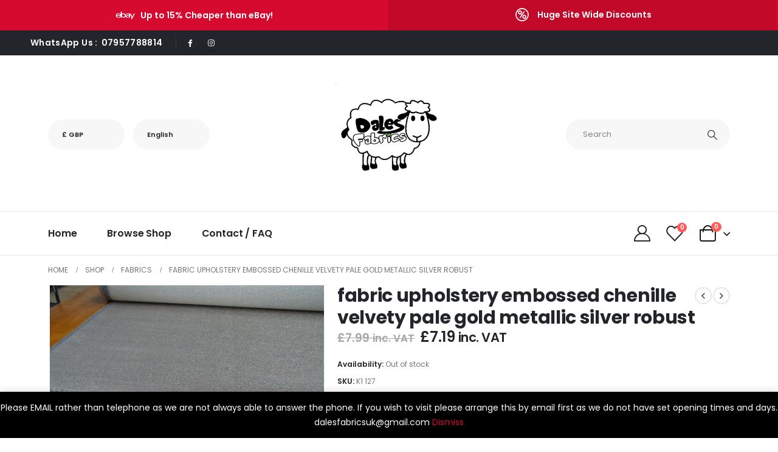

--- FILE ---
content_type: text/html; charset=UTF-8
request_url: https://dalesfabrics.co.uk/shop/fabric-upholstery-embossed-chenille-velvety-pale-gold-metallic-silver-robust/
body_size: 34542
content:
	<!DOCTYPE html>
	<html  lang="en-GB">
	<head>
		<meta http-equiv="X-UA-Compatible" content="IE=edge" />
		<meta http-equiv="Content-Type" content="text/html; charset=UTF-8" />
		<meta name="viewport" content="width=device-width, initial-scale=1, minimum-scale=1" />

		<link rel="profile" href="https://gmpg.org/xfn/11" />
		<link rel="pingback" href="https://dalesfabrics.co.uk/xmlrpc.php" />
						<script>document.documentElement.className = document.documentElement.className + ' yes-js js_active js'</script>
				<meta name='robots' content='index, follow, max-image-preview:large, max-snippet:-1, max-video-preview:-1' />
<script>window._wca = window._wca || [];</script>

	<!-- This site is optimized with the Yoast SEO plugin v21.8.1 - https://yoast.com/wordpress/plugins/seo/ -->
	<title>fabric upholstery embossed chenille velvety pale gold metallic silver robust - Dales Fabrics</title>
	<link rel="canonical" href="https://dalesfabrics.co.uk/shop/fabric-upholstery-embossed-chenille-velvety-pale-gold-metallic-silver-robust/" />
	<meta property="og:locale" content="en_GB" />
	<meta property="og:type" content="article" />
	<meta property="og:title" content="fabric upholstery embossed chenille velvety pale gold metallic silver robust - Dales Fabrics" />
	<meta property="og:description" content="*DALES FABRICS PRESENTS* SUPERB HIGH QUALITY UPHOLSTERY FABRICS. WE BUY CLEARANCE DIRECT FROM LEADING SOFA MANUFACTURERS SUCH AS DFS, SCS AND MANY MORE. YOU CAN BE SURE OF THE QUALITY AT THESE AMAZING PRICES. Lovely embossed pale gold metallic silver velvety chenille&nbsp;upholstery&nbsp;fabric. A top quality fabric.&nbsp;A&nbsp;durable and robust, fire&nbsp;retardant treated upholstery fabric.&nbsp;Ideal for upholstery&nbsp;projects, caravan, [&hellip;]" />
	<meta property="og:url" content="https://dalesfabrics.co.uk/shop/fabric-upholstery-embossed-chenille-velvety-pale-gold-metallic-silver-robust/" />
	<meta property="og:site_name" content="Dales Fabrics" />
	<meta property="article:publisher" content="https://www.facebook.com/dalesfabrics/" />
	<meta property="article:modified_time" content="2025-05-06T10:49:44+00:00" />
	<meta property="og:image" content="https://dalesfabrics.co.uk/wp-content/uploads/imported/6/fabric-upholstery-embossed-chenille-velvety-pale-gold-metallic-silver-robust-284871521316.jpg" />
	<meta property="og:image:width" content="1599" />
	<meta property="og:image:height" content="1063" />
	<meta property="og:image:type" content="image/jpeg" />
	<meta name="twitter:card" content="summary_large_image" />
	<meta name="twitter:label1" content="Estimated reading time" />
	<meta name="twitter:data1" content="2 minutes" />
	<script type="application/ld+json" class="yoast-schema-graph">{"@context":"https://schema.org","@graph":[{"@type":"WebPage","@id":"https://dalesfabrics.co.uk/shop/fabric-upholstery-embossed-chenille-velvety-pale-gold-metallic-silver-robust/","url":"https://dalesfabrics.co.uk/shop/fabric-upholstery-embossed-chenille-velvety-pale-gold-metallic-silver-robust/","name":"fabric upholstery embossed chenille velvety pale gold metallic silver robust - Dales Fabrics","isPartOf":{"@id":"https://dalesfabrics.co.uk/#website"},"primaryImageOfPage":{"@id":"https://dalesfabrics.co.uk/shop/fabric-upholstery-embossed-chenille-velvety-pale-gold-metallic-silver-robust/#primaryimage"},"image":{"@id":"https://dalesfabrics.co.uk/shop/fabric-upholstery-embossed-chenille-velvety-pale-gold-metallic-silver-robust/#primaryimage"},"thumbnailUrl":"https://dalesfabrics.co.uk/wp-content/uploads/imported/6/fabric-upholstery-embossed-chenille-velvety-pale-gold-metallic-silver-robust-284871521316.jpg","datePublished":"2022-06-26T08:22:22+00:00","dateModified":"2025-05-06T10:49:44+00:00","breadcrumb":{"@id":"https://dalesfabrics.co.uk/shop/fabric-upholstery-embossed-chenille-velvety-pale-gold-metallic-silver-robust/#breadcrumb"},"inLanguage":"en-GB","potentialAction":[{"@type":"ReadAction","target":["https://dalesfabrics.co.uk/shop/fabric-upholstery-embossed-chenille-velvety-pale-gold-metallic-silver-robust/"]}]},{"@type":"ImageObject","inLanguage":"en-GB","@id":"https://dalesfabrics.co.uk/shop/fabric-upholstery-embossed-chenille-velvety-pale-gold-metallic-silver-robust/#primaryimage","url":"https://dalesfabrics.co.uk/wp-content/uploads/imported/6/fabric-upholstery-embossed-chenille-velvety-pale-gold-metallic-silver-robust-284871521316.jpg","contentUrl":"https://dalesfabrics.co.uk/wp-content/uploads/imported/6/fabric-upholstery-embossed-chenille-velvety-pale-gold-metallic-silver-robust-284871521316.jpg","width":1599,"height":1063},{"@type":"BreadcrumbList","@id":"https://dalesfabrics.co.uk/shop/fabric-upholstery-embossed-chenille-velvety-pale-gold-metallic-silver-robust/#breadcrumb","itemListElement":[{"@type":"ListItem","position":1,"name":"Home","item":"https://dalesfabrics.co.uk/"},{"@type":"ListItem","position":2,"name":"Shop","item":"https://dalesfabrics.co.uk/shop/"},{"@type":"ListItem","position":3,"name":"fabric upholstery embossed chenille velvety pale gold metallic silver robust"}]},{"@type":"WebSite","@id":"https://dalesfabrics.co.uk/#website","url":"https://dalesfabrics.co.uk/","name":"Dales Fabrics","description":"Wholesale Clearance Fabrics","publisher":{"@id":"https://dalesfabrics.co.uk/#organization"},"potentialAction":[{"@type":"SearchAction","target":{"@type":"EntryPoint","urlTemplate":"https://dalesfabrics.co.uk/?s={search_term_string}"},"query-input":"required name=search_term_string"}],"inLanguage":"en-GB"},{"@type":"Organization","@id":"https://dalesfabrics.co.uk/#organization","name":"Dales Fabrics","url":"https://dalesfabrics.co.uk/","logo":{"@type":"ImageObject","inLanguage":"en-GB","@id":"https://dalesfabrics.co.uk/#/schema/logo/image/","url":"https://dalesfabrics.co.uk/wp-content/uploads/2020/04/isla_fullxfull.31536824_7a47yi58.jpg","contentUrl":"https://dalesfabrics.co.uk/wp-content/uploads/2020/04/isla_fullxfull.31536824_7a47yi58.jpg","width":620,"height":620,"caption":"Dales Fabrics"},"image":{"@id":"https://dalesfabrics.co.uk/#/schema/logo/image/"},"sameAs":["https://www.facebook.com/dalesfabrics/"]}]}</script>
	<!-- / Yoast SEO plugin. -->


<link rel='dns-prefetch' href='//stats.wp.com' />
<link rel="alternate" type="application/rss+xml" title="Dales Fabrics &raquo; Feed" href="https://dalesfabrics.co.uk/feed/" />
<link rel="alternate" type="application/rss+xml" title="Dales Fabrics &raquo; Comments Feed" href="https://dalesfabrics.co.uk/comments/feed/" />
		<link rel="shortcut icon" href="//dalesfabrics.co.uk/wp-content/themes/porto/images/logo/favicon.ico" type="image/x-icon" />
				<link rel="apple-touch-icon" href="//dalesfabrics.co.uk/wp-content/themes/porto/images/logo/apple-touch-icon.png" />
				<link rel="apple-touch-icon" sizes="120x120" href="//dalesfabrics.co.uk/wp-content/themes/porto/images/logo/apple-touch-icon_120x120.png" />
				<link rel="apple-touch-icon" sizes="76x76" href="//dalesfabrics.co.uk/wp-content/themes/porto/images/logo/apple-touch-icon_76x76.png" />
				<link rel="apple-touch-icon" sizes="152x152" href="//dalesfabrics.co.uk/wp-content/themes/porto/images/logo/apple-touch-icon_152x152.png" />
		<script>
window._wpemojiSettings = {"baseUrl":"https:\/\/s.w.org\/images\/core\/emoji\/14.0.0\/72x72\/","ext":".png","svgUrl":"https:\/\/s.w.org\/images\/core\/emoji\/14.0.0\/svg\/","svgExt":".svg","source":{"concatemoji":"https:\/\/dalesfabrics.co.uk\/wp-includes\/js\/wp-emoji-release.min.js?ver=b86af36895712b31569b7fce1cf2539f"}};
/*! This file is auto-generated */
!function(e,a,t){var n,r,o,i=a.createElement("canvas"),p=i.getContext&&i.getContext("2d");function s(e,t){p.clearRect(0,0,i.width,i.height),p.fillText(e,0,0);e=i.toDataURL();return p.clearRect(0,0,i.width,i.height),p.fillText(t,0,0),e===i.toDataURL()}function c(e){var t=a.createElement("script");t.src=e,t.defer=t.type="text/javascript",a.getElementsByTagName("head")[0].appendChild(t)}for(o=Array("flag","emoji"),t.supports={everything:!0,everythingExceptFlag:!0},r=0;r<o.length;r++)t.supports[o[r]]=function(e){if(p&&p.fillText)switch(p.textBaseline="top",p.font="600 32px Arial",e){case"flag":return s("\ud83c\udff3\ufe0f\u200d\u26a7\ufe0f","\ud83c\udff3\ufe0f\u200b\u26a7\ufe0f")?!1:!s("\ud83c\uddfa\ud83c\uddf3","\ud83c\uddfa\u200b\ud83c\uddf3")&&!s("\ud83c\udff4\udb40\udc67\udb40\udc62\udb40\udc65\udb40\udc6e\udb40\udc67\udb40\udc7f","\ud83c\udff4\u200b\udb40\udc67\u200b\udb40\udc62\u200b\udb40\udc65\u200b\udb40\udc6e\u200b\udb40\udc67\u200b\udb40\udc7f");case"emoji":return!s("\ud83e\udef1\ud83c\udffb\u200d\ud83e\udef2\ud83c\udfff","\ud83e\udef1\ud83c\udffb\u200b\ud83e\udef2\ud83c\udfff")}return!1}(o[r]),t.supports.everything=t.supports.everything&&t.supports[o[r]],"flag"!==o[r]&&(t.supports.everythingExceptFlag=t.supports.everythingExceptFlag&&t.supports[o[r]]);t.supports.everythingExceptFlag=t.supports.everythingExceptFlag&&!t.supports.flag,t.DOMReady=!1,t.readyCallback=function(){t.DOMReady=!0},t.supports.everything||(n=function(){t.readyCallback()},a.addEventListener?(a.addEventListener("DOMContentLoaded",n,!1),e.addEventListener("load",n,!1)):(e.attachEvent("onload",n),a.attachEvent("onreadystatechange",function(){"complete"===a.readyState&&t.readyCallback()})),(e=t.source||{}).concatemoji?c(e.concatemoji):e.wpemoji&&e.twemoji&&(c(e.twemoji),c(e.wpemoji)))}(window,document,window._wpemojiSettings);
</script>
<style>
img.wp-smiley,
img.emoji {
	display: inline !important;
	border: none !important;
	box-shadow: none !important;
	height: 1em !important;
	width: 1em !important;
	margin: 0 0.07em !important;
	vertical-align: -0.1em !important;
	background: none !important;
	padding: 0 !important;
}
</style>
	<link rel='stylesheet' id='wp-block-library-css' href='https://dalesfabrics.co.uk/wp-includes/css/dist/block-library/style.min.css?ver=b86af36895712b31569b7fce1cf2539f' media='all' />
<style id='wp-block-library-inline-css'>
.has-text-align-justify{text-align:justify;}
</style>
<style id='wp-block-library-theme-inline-css'>
.wp-block-audio figcaption{color:#555;font-size:13px;text-align:center}.is-dark-theme .wp-block-audio figcaption{color:hsla(0,0%,100%,.65)}.wp-block-audio{margin:0 0 1em}.wp-block-code{border:1px solid #ccc;border-radius:4px;font-family:Menlo,Consolas,monaco,monospace;padding:.8em 1em}.wp-block-embed figcaption{color:#555;font-size:13px;text-align:center}.is-dark-theme .wp-block-embed figcaption{color:hsla(0,0%,100%,.65)}.wp-block-embed{margin:0 0 1em}.blocks-gallery-caption{color:#555;font-size:13px;text-align:center}.is-dark-theme .blocks-gallery-caption{color:hsla(0,0%,100%,.65)}.wp-block-image figcaption{color:#555;font-size:13px;text-align:center}.is-dark-theme .wp-block-image figcaption{color:hsla(0,0%,100%,.65)}.wp-block-image{margin:0 0 1em}.wp-block-pullquote{border-bottom:4px solid;border-top:4px solid;color:currentColor;margin-bottom:1.75em}.wp-block-pullquote cite,.wp-block-pullquote footer,.wp-block-pullquote__citation{color:currentColor;font-size:.8125em;font-style:normal;text-transform:uppercase}.wp-block-quote{border-left:.25em solid;margin:0 0 1.75em;padding-left:1em}.wp-block-quote cite,.wp-block-quote footer{color:currentColor;font-size:.8125em;font-style:normal;position:relative}.wp-block-quote.has-text-align-right{border-left:none;border-right:.25em solid;padding-left:0;padding-right:1em}.wp-block-quote.has-text-align-center{border:none;padding-left:0}.wp-block-quote.is-large,.wp-block-quote.is-style-large,.wp-block-quote.is-style-plain{border:none}.wp-block-search .wp-block-search__label{font-weight:700}.wp-block-search__button{border:1px solid #ccc;padding:.375em .625em}:where(.wp-block-group.has-background){padding:1.25em 2.375em}.wp-block-separator.has-css-opacity{opacity:.4}.wp-block-separator{border:none;border-bottom:2px solid;margin-left:auto;margin-right:auto}.wp-block-separator.has-alpha-channel-opacity{opacity:1}.wp-block-separator:not(.is-style-wide):not(.is-style-dots){width:100px}.wp-block-separator.has-background:not(.is-style-dots){border-bottom:none;height:1px}.wp-block-separator.has-background:not(.is-style-wide):not(.is-style-dots){height:2px}.wp-block-table{margin:0 0 1em}.wp-block-table td,.wp-block-table th{word-break:normal}.wp-block-table figcaption{color:#555;font-size:13px;text-align:center}.is-dark-theme .wp-block-table figcaption{color:hsla(0,0%,100%,.65)}.wp-block-video figcaption{color:#555;font-size:13px;text-align:center}.is-dark-theme .wp-block-video figcaption{color:hsla(0,0%,100%,.65)}.wp-block-video{margin:0 0 1em}.wp-block-template-part.has-background{margin-bottom:0;margin-top:0;padding:1.25em 2.375em}
</style>
<link rel='stylesheet' id='mediaelement-css' href='https://dalesfabrics.co.uk/wp-includes/js/mediaelement/mediaelementplayer-legacy.min.css?ver=4.2.17' media='all' />
<link rel='stylesheet' id='wp-mediaelement-css' href='https://dalesfabrics.co.uk/wp-includes/js/mediaelement/wp-mediaelement.min.css?ver=b86af36895712b31569b7fce1cf2539f' media='all' />
<link rel='stylesheet' id='jquery-selectBox-css' href='https://dalesfabrics.co.uk/wp-content/plugins/yith-woocommerce-wishlist/assets/css/jquery.selectBox.css?ver=1.2.0' media='all' />
<link rel='stylesheet' id='woocommerce_prettyPhoto_css-css' href='//dalesfabrics.co.uk/wp-content/plugins/woocommerce/assets/css/prettyPhoto.css?ver=3.1.6' media='all' />
<link rel='stylesheet' id='yith-wcwl-main-css' href='https://dalesfabrics.co.uk/wp-content/plugins/yith-woocommerce-wishlist/assets/css/style.css?ver=3.32.0' media='all' />
<style id='yith-wcwl-main-inline-css'>
.yith-wcwl-share .share-links a{color: #FFFFFF;}.yith-wcwl-share .share-links a:hover{color: #FFFFFF;}.yith-wcwl-share a.facebook{background: #39599E; background-color: #39599E;}.yith-wcwl-share a.facebook:hover{background: #39599E; background-color: #39599E;}.yith-wcwl-share a.twitter{background: #45AFE2; background-color: #45AFE2;}.yith-wcwl-share a.twitter:hover{background: #39599E; background-color: #39599E;}.yith-wcwl-share a.pinterest{background: #AB2E31; background-color: #AB2E31;}.yith-wcwl-share a.pinterest:hover{background: #39599E; background-color: #39599E;}.yith-wcwl-share a.email{background: #FBB102; background-color: #FBB102;}.yith-wcwl-share a.email:hover{background: #39599E; background-color: #39599E;}.yith-wcwl-share a.whatsapp{background: #00A901; background-color: #00A901;}.yith-wcwl-share a.whatsapp:hover{background: #39599E; background-color: #39599E;}
</style>
<link rel='stylesheet' id='classic-theme-styles-css' href='https://dalesfabrics.co.uk/wp-includes/css/classic-themes.min.css?ver=b86af36895712b31569b7fce1cf2539f' media='all' />
<style id='global-styles-inline-css'>
body{--wp--preset--color--black: #000000;--wp--preset--color--cyan-bluish-gray: #abb8c3;--wp--preset--color--white: #ffffff;--wp--preset--color--pale-pink: #f78da7;--wp--preset--color--vivid-red: #cf2e2e;--wp--preset--color--luminous-vivid-orange: #ff6900;--wp--preset--color--luminous-vivid-amber: #fcb900;--wp--preset--color--light-green-cyan: #7bdcb5;--wp--preset--color--vivid-green-cyan: #00d084;--wp--preset--color--pale-cyan-blue: #8ed1fc;--wp--preset--color--vivid-cyan-blue: #0693e3;--wp--preset--color--vivid-purple: #9b51e0;--wp--preset--color--primary: #d60a2e;--wp--preset--color--secondary: #e36159;--wp--preset--color--tertiary: #2baab1;--wp--preset--color--quaternary: #383f48;--wp--preset--color--dark: #212529;--wp--preset--color--light: #ffffff;--wp--preset--gradient--vivid-cyan-blue-to-vivid-purple: linear-gradient(135deg,rgba(6,147,227,1) 0%,rgb(155,81,224) 100%);--wp--preset--gradient--light-green-cyan-to-vivid-green-cyan: linear-gradient(135deg,rgb(122,220,180) 0%,rgb(0,208,130) 100%);--wp--preset--gradient--luminous-vivid-amber-to-luminous-vivid-orange: linear-gradient(135deg,rgba(252,185,0,1) 0%,rgba(255,105,0,1) 100%);--wp--preset--gradient--luminous-vivid-orange-to-vivid-red: linear-gradient(135deg,rgba(255,105,0,1) 0%,rgb(207,46,46) 100%);--wp--preset--gradient--very-light-gray-to-cyan-bluish-gray: linear-gradient(135deg,rgb(238,238,238) 0%,rgb(169,184,195) 100%);--wp--preset--gradient--cool-to-warm-spectrum: linear-gradient(135deg,rgb(74,234,220) 0%,rgb(151,120,209) 20%,rgb(207,42,186) 40%,rgb(238,44,130) 60%,rgb(251,105,98) 80%,rgb(254,248,76) 100%);--wp--preset--gradient--blush-light-purple: linear-gradient(135deg,rgb(255,206,236) 0%,rgb(152,150,240) 100%);--wp--preset--gradient--blush-bordeaux: linear-gradient(135deg,rgb(254,205,165) 0%,rgb(254,45,45) 50%,rgb(107,0,62) 100%);--wp--preset--gradient--luminous-dusk: linear-gradient(135deg,rgb(255,203,112) 0%,rgb(199,81,192) 50%,rgb(65,88,208) 100%);--wp--preset--gradient--pale-ocean: linear-gradient(135deg,rgb(255,245,203) 0%,rgb(182,227,212) 50%,rgb(51,167,181) 100%);--wp--preset--gradient--electric-grass: linear-gradient(135deg,rgb(202,248,128) 0%,rgb(113,206,126) 100%);--wp--preset--gradient--midnight: linear-gradient(135deg,rgb(2,3,129) 0%,rgb(40,116,252) 100%);--wp--preset--duotone--dark-grayscale: url('#wp-duotone-dark-grayscale');--wp--preset--duotone--grayscale: url('#wp-duotone-grayscale');--wp--preset--duotone--purple-yellow: url('#wp-duotone-purple-yellow');--wp--preset--duotone--blue-red: url('#wp-duotone-blue-red');--wp--preset--duotone--midnight: url('#wp-duotone-midnight');--wp--preset--duotone--magenta-yellow: url('#wp-duotone-magenta-yellow');--wp--preset--duotone--purple-green: url('#wp-duotone-purple-green');--wp--preset--duotone--blue-orange: url('#wp-duotone-blue-orange');--wp--preset--font-size--small: 13px;--wp--preset--font-size--medium: 20px;--wp--preset--font-size--large: 36px;--wp--preset--font-size--x-large: 42px;--wp--preset--spacing--20: 0.44rem;--wp--preset--spacing--30: 0.67rem;--wp--preset--spacing--40: 1rem;--wp--preset--spacing--50: 1.5rem;--wp--preset--spacing--60: 2.25rem;--wp--preset--spacing--70: 3.38rem;--wp--preset--spacing--80: 5.06rem;--wp--preset--shadow--natural: 6px 6px 9px rgba(0, 0, 0, 0.2);--wp--preset--shadow--deep: 12px 12px 50px rgba(0, 0, 0, 0.4);--wp--preset--shadow--sharp: 6px 6px 0px rgba(0, 0, 0, 0.2);--wp--preset--shadow--outlined: 6px 6px 0px -3px rgba(255, 255, 255, 1), 6px 6px rgba(0, 0, 0, 1);--wp--preset--shadow--crisp: 6px 6px 0px rgba(0, 0, 0, 1);}:where(.is-layout-flex){gap: 0.5em;}body .is-layout-flow > .alignleft{float: left;margin-inline-start: 0;margin-inline-end: 2em;}body .is-layout-flow > .alignright{float: right;margin-inline-start: 2em;margin-inline-end: 0;}body .is-layout-flow > .aligncenter{margin-left: auto !important;margin-right: auto !important;}body .is-layout-constrained > .alignleft{float: left;margin-inline-start: 0;margin-inline-end: 2em;}body .is-layout-constrained > .alignright{float: right;margin-inline-start: 2em;margin-inline-end: 0;}body .is-layout-constrained > .aligncenter{margin-left: auto !important;margin-right: auto !important;}body .is-layout-constrained > :where(:not(.alignleft):not(.alignright):not(.alignfull)){max-width: var(--wp--style--global--content-size);margin-left: auto !important;margin-right: auto !important;}body .is-layout-constrained > .alignwide{max-width: var(--wp--style--global--wide-size);}body .is-layout-flex{display: flex;}body .is-layout-flex{flex-wrap: wrap;align-items: center;}body .is-layout-flex > *{margin: 0;}:where(.wp-block-columns.is-layout-flex){gap: 2em;}.has-black-color{color: var(--wp--preset--color--black) !important;}.has-cyan-bluish-gray-color{color: var(--wp--preset--color--cyan-bluish-gray) !important;}.has-white-color{color: var(--wp--preset--color--white) !important;}.has-pale-pink-color{color: var(--wp--preset--color--pale-pink) !important;}.has-vivid-red-color{color: var(--wp--preset--color--vivid-red) !important;}.has-luminous-vivid-orange-color{color: var(--wp--preset--color--luminous-vivid-orange) !important;}.has-luminous-vivid-amber-color{color: var(--wp--preset--color--luminous-vivid-amber) !important;}.has-light-green-cyan-color{color: var(--wp--preset--color--light-green-cyan) !important;}.has-vivid-green-cyan-color{color: var(--wp--preset--color--vivid-green-cyan) !important;}.has-pale-cyan-blue-color{color: var(--wp--preset--color--pale-cyan-blue) !important;}.has-vivid-cyan-blue-color{color: var(--wp--preset--color--vivid-cyan-blue) !important;}.has-vivid-purple-color{color: var(--wp--preset--color--vivid-purple) !important;}.has-black-background-color{background-color: var(--wp--preset--color--black) !important;}.has-cyan-bluish-gray-background-color{background-color: var(--wp--preset--color--cyan-bluish-gray) !important;}.has-white-background-color{background-color: var(--wp--preset--color--white) !important;}.has-pale-pink-background-color{background-color: var(--wp--preset--color--pale-pink) !important;}.has-vivid-red-background-color{background-color: var(--wp--preset--color--vivid-red) !important;}.has-luminous-vivid-orange-background-color{background-color: var(--wp--preset--color--luminous-vivid-orange) !important;}.has-luminous-vivid-amber-background-color{background-color: var(--wp--preset--color--luminous-vivid-amber) !important;}.has-light-green-cyan-background-color{background-color: var(--wp--preset--color--light-green-cyan) !important;}.has-vivid-green-cyan-background-color{background-color: var(--wp--preset--color--vivid-green-cyan) !important;}.has-pale-cyan-blue-background-color{background-color: var(--wp--preset--color--pale-cyan-blue) !important;}.has-vivid-cyan-blue-background-color{background-color: var(--wp--preset--color--vivid-cyan-blue) !important;}.has-vivid-purple-background-color{background-color: var(--wp--preset--color--vivid-purple) !important;}.has-black-border-color{border-color: var(--wp--preset--color--black) !important;}.has-cyan-bluish-gray-border-color{border-color: var(--wp--preset--color--cyan-bluish-gray) !important;}.has-white-border-color{border-color: var(--wp--preset--color--white) !important;}.has-pale-pink-border-color{border-color: var(--wp--preset--color--pale-pink) !important;}.has-vivid-red-border-color{border-color: var(--wp--preset--color--vivid-red) !important;}.has-luminous-vivid-orange-border-color{border-color: var(--wp--preset--color--luminous-vivid-orange) !important;}.has-luminous-vivid-amber-border-color{border-color: var(--wp--preset--color--luminous-vivid-amber) !important;}.has-light-green-cyan-border-color{border-color: var(--wp--preset--color--light-green-cyan) !important;}.has-vivid-green-cyan-border-color{border-color: var(--wp--preset--color--vivid-green-cyan) !important;}.has-pale-cyan-blue-border-color{border-color: var(--wp--preset--color--pale-cyan-blue) !important;}.has-vivid-cyan-blue-border-color{border-color: var(--wp--preset--color--vivid-cyan-blue) !important;}.has-vivid-purple-border-color{border-color: var(--wp--preset--color--vivid-purple) !important;}.has-vivid-cyan-blue-to-vivid-purple-gradient-background{background: var(--wp--preset--gradient--vivid-cyan-blue-to-vivid-purple) !important;}.has-light-green-cyan-to-vivid-green-cyan-gradient-background{background: var(--wp--preset--gradient--light-green-cyan-to-vivid-green-cyan) !important;}.has-luminous-vivid-amber-to-luminous-vivid-orange-gradient-background{background: var(--wp--preset--gradient--luminous-vivid-amber-to-luminous-vivid-orange) !important;}.has-luminous-vivid-orange-to-vivid-red-gradient-background{background: var(--wp--preset--gradient--luminous-vivid-orange-to-vivid-red) !important;}.has-very-light-gray-to-cyan-bluish-gray-gradient-background{background: var(--wp--preset--gradient--very-light-gray-to-cyan-bluish-gray) !important;}.has-cool-to-warm-spectrum-gradient-background{background: var(--wp--preset--gradient--cool-to-warm-spectrum) !important;}.has-blush-light-purple-gradient-background{background: var(--wp--preset--gradient--blush-light-purple) !important;}.has-blush-bordeaux-gradient-background{background: var(--wp--preset--gradient--blush-bordeaux) !important;}.has-luminous-dusk-gradient-background{background: var(--wp--preset--gradient--luminous-dusk) !important;}.has-pale-ocean-gradient-background{background: var(--wp--preset--gradient--pale-ocean) !important;}.has-electric-grass-gradient-background{background: var(--wp--preset--gradient--electric-grass) !important;}.has-midnight-gradient-background{background: var(--wp--preset--gradient--midnight) !important;}.has-small-font-size{font-size: var(--wp--preset--font-size--small) !important;}.has-medium-font-size{font-size: var(--wp--preset--font-size--medium) !important;}.has-large-font-size{font-size: var(--wp--preset--font-size--large) !important;}.has-x-large-font-size{font-size: var(--wp--preset--font-size--x-large) !important;}
.wp-block-navigation a:where(:not(.wp-element-button)){color: inherit;}
:where(.wp-block-columns.is-layout-flex){gap: 2em;}
.wp-block-pullquote{font-size: 1.5em;line-height: 1.6;}
</style>
<link rel='stylesheet' id='contact-form-7-css' href='https://dalesfabrics.co.uk/wp-content/plugins/contact-form-7/includes/css/styles.css?ver=5.8.6' media='all' />
<style id='woocommerce-inline-inline-css'>
.woocommerce form .form-row .required { visibility: visible; }
</style>
<link rel='stylesheet' id='stripe_styles-css' href='https://dalesfabrics.co.uk/wp-content/plugins/woocommerce-gateway-stripe/assets/css/stripe-styles.css?ver=8.2.0' media='all' />
<link rel='stylesheet' id='woo_discount_pro_style-css' href='https://dalesfabrics.co.uk/wp-content/plugins/woo-discount-rules-pro/Assets/Css/awdr_style.css?ver=2.6.13' media='all' />
<link rel='stylesheet' id='porto-css-vars-css' href='https://dalesfabrics.co.uk/wp-content/uploads/porto_styles/theme_css_vars.css?ver=7.0.10' media='all' />
<link rel='stylesheet' id='elementor-icons-css' href='https://dalesfabrics.co.uk/wp-content/plugins/elementor/assets/lib/eicons/css/elementor-icons.min.css?ver=5.29.0' media='all' />
<link rel='stylesheet' id='elementor-frontend-css' href='https://dalesfabrics.co.uk/wp-content/uploads/elementor/css/custom-frontend.min.css?ver=1714502309' media='all' />
<link rel='stylesheet' id='elementor-post-32061-css' href='https://dalesfabrics.co.uk/wp-content/uploads/elementor/css/post-32061.css?ver=1714502309' media='all' />
<link rel='stylesheet' id='font-awesome-5-all-css' href='https://dalesfabrics.co.uk/wp-content/plugins/elementor/assets/lib/font-awesome/css/all.min.css?ver=3.19.3' media='all' />
<link rel='stylesheet' id='font-awesome-4-shim-css' href='https://dalesfabrics.co.uk/wp-content/plugins/elementor/assets/lib/font-awesome/css/v4-shims.min.css?ver=3.19.3' media='all' />
<link rel='stylesheet' id='bootstrap-css' href='https://dalesfabrics.co.uk/wp-content/uploads/porto_styles/bootstrap.css?ver=7.0.10' media='all' />
<link rel='stylesheet' id='porto-plugins-css' href='https://dalesfabrics.co.uk/wp-content/themes/porto/css/plugins.css?ver=7.0.10' media='all' />
<link rel='stylesheet' id='porto-theme-css' href='https://dalesfabrics.co.uk/wp-content/themes/porto/css/theme.css?ver=7.0.10' media='all' />
<link rel='stylesheet' id='porto-shortcodes-css' href='https://dalesfabrics.co.uk/wp-content/uploads/porto_styles/shortcodes.css?ver=7.0.10' media='all' />
<link rel='stylesheet' id='porto-theme-shop-css' href='https://dalesfabrics.co.uk/wp-content/themes/porto/css/theme_shop.css?ver=7.0.10' media='all' />
<link rel='stylesheet' id='porto-theme-elementor-css' href='https://dalesfabrics.co.uk/wp-content/themes/porto/css/theme_elementor.css?ver=7.0.10' media='all' />
<link rel='stylesheet' id='porto-dynamic-style-css' href='https://dalesfabrics.co.uk/wp-content/uploads/porto_styles/dynamic_style.css?ver=7.0.10' media='all' />
<link rel='stylesheet' id='porto-type-builder-css' href='https://dalesfabrics.co.uk/wp-content/plugins/porto-functionality/builders/assets/type-builder.css?ver=3.0.10' media='all' />
<link rel='stylesheet' id='porto-account-login-style-css' href='https://dalesfabrics.co.uk/wp-content/themes/porto/css/theme/shop/login-style/account-login.css?ver=7.0.10' media='all' />
<link rel='stylesheet' id='porto-sp-skeleton-css' href='https://dalesfabrics.co.uk/wp-content/themes/porto/css/theme/shop/single-product/skeleton.css?ver=7.0.10' media='all' />
<link rel='stylesheet' id='porto-sp-layout-css' href='https://dalesfabrics.co.uk/wp-content/themes/porto/css/theme/shop/single-product/builder.css?ver=7.0.10' media='all' />
<link rel='stylesheet' id='elementor-post-447-css' href='https://dalesfabrics.co.uk/wp-content/uploads/elementor/css/post-447.css?ver=7.0.10' media='all' />
<link rel='stylesheet' id='elementor-post-1688-css' href='https://dalesfabrics.co.uk/wp-content/uploads/elementor/css/post-1688.css?ver=7.0.10' media='all' />
<link rel='stylesheet' id='elementor-post-1840-css' href='https://dalesfabrics.co.uk/wp-content/uploads/elementor/css/post-1840.css?ver=7.0.10' media='all' />
<link rel='stylesheet' id='porto-style-css' href='https://dalesfabrics.co.uk/wp-content/themes/porto/style.css?ver=7.0.10' media='all' />
<style id='porto-style-inline-css'>
.side-header-narrow-bar-logo{max-width:170px}@media (min-width:992px){}.page-top .page-title-wrap{line-height:0}body.single-product .page-top .breadcrumbs-wrap{padding-right:55px}.product-images .img-thumbnail .inner,.product-images .img-thumbnail .inner img{-webkit-transform:none;transform:none}.sticky-product{position:fixed;top:0;left:0;width:100%;z-index:100;background-color:#fff;box-shadow:0 3px 5px rgba(0,0,0,0.08);padding:15px 0}.sticky-product.pos-bottom{top:auto;bottom:0;box-shadow:0 -3px 5px rgba(0,0,0,0.08)}.sticky-product .container{display:-ms-flexbox;display:flex;-ms-flex-align:center;align-items:center;-ms-flex-wrap:wrap;flex-wrap:wrap}.sticky-product .sticky-image{max-width:60px;margin-right:15px}.sticky-product .add-to-cart{-ms-flex:1;flex:1;text-align:right;margin-top:5px}.sticky-product .product-name{font-size:16px;font-weight:600;line-height:inherit;margin-bottom:0}.sticky-product .sticky-detail{line-height:1.5;display:-ms-flexbox;display:flex}.sticky-product .star-rating{margin:5px 15px;font-size:1em}.sticky-product .availability{padding-top:2px}.sticky-product .sticky-detail .price{font-family:Poppins,Poppins,sans-serif;font-weight:400;margin-bottom:0;font-size:1.3em;line-height:1.5}@media (max-width:992px){.sticky-product .container{padding-left:var(--porto-grid-gutter-width);padding-right:var(--porto-grid-gutter-width)}}@media (max-width:767px){.sticky-product{display:none}}.custom-underline .btn{border-bottom:1px solid #d60a2e !important}.custom-slider .owl-carousel .owl-nav .owl-prev,.custom-slider .owl-carousel .owl-nav .owl-prev,.custom-slider .owl-carousel .owl-nav .owl-next,.custom-slider .owl-carousel .owl-nav .owl-next{font-size:23px;font-weight:600}.h-100 .elementor-widget-container{height:inherit}.heading.heading-middle-border .heading-tag:after{margin-left:30px}.main-content,.sidebar{padding-top:0}.elementor hr{background:rgba(0,0,0,0.08)}.intro-section .custom-heading sup{font-size:.48em;top:-.6em}.owl-item.active .customLines1anim{animation-name:customLines1anim;animation-duration:10s;animation-delay:1s;opacity:.3}.desktop-hero .owl-carousel .owl-nav .owl-next,.mobile-hero .owl-carousel .owl-nav .owl-next{right:47px}.desktop-hero .owl-carousel .owl-nav .owl-prev,.mobile-hero .owl-carousel .owl-nav .owl-prev{left:47px}.desktop-hero .elementor-column-wrap{width:calc(100% + 20px);margin:0 -10px}.custom-category .owl-carousel .owl-nav{margin-top:-26px}.custom-category .owl-carousel .owl-nav .owl-next{right:-49px}.custom-category .owl-carousel .owl-nav .owl-prev{left:-49px}.custom-product .product:hover .product-image .inner:after{background-color:rgba(34,37,41,.8) !important}.custom-product-list ul .product-inner{display:flex;align-items:center}.custom-product-list ul.list li.product .product-image{width:48%;flex:0 0 48%;margin-right:20px}.custom-product-list ul.list li.product .product-content{max-width:52%;flex:0 0 52%}.custom-product-list ul.product_list_widget li{padding:9px 0}.custom-product-list .yith-wcwl-add-to-wishlist,.custom-product-list ul.list li.product .description{display:none}.custom-product-list ul.list li.product h3{font-size:15px;font-weight:400;letter-spacing:.075px}.custom-product-list ul.products .price{margin-bottom:0}.wpcf7-form-control.wpcf7-text{padding:8px 22px}.wpcf7-form.invalid .wpcf7-submit{margin-bottom:27px}.wpcf7-form-control.wpcf7-submit:focus{box-shadow:none}@media ( max-width:1199px ){.desktop-hero .porto-ibanner-layer{font-size:12px}}@media ( max-width:991px ){.custom-layer-1{left:0 !important;top:0 !important}.custom-layer-2{bottom:222px!important;left:-174px !important}}@media ( max-width:767px ){.custom-layer-2{bottom:225px!important;left:-177px !important}}@keyframes customLines1anim{0%{stroke-dasharray:1600;stroke-dashoffset:1600}100%{stroke-dasharray:1600;stroke-dashoffset:0}}
</style>
<link rel='stylesheet' id='porto-360-gallery-css' href='https://dalesfabrics.co.uk/wp-content/themes/porto/inc/lib/threesixty/threesixty.css?ver=7.0.10' media='all' />
<link rel='stylesheet' id='google-fonts-1-css' href='https://fonts.googleapis.com/css?family=Roboto%3A100%2C100italic%2C200%2C200italic%2C300%2C300italic%2C400%2C400italic%2C500%2C500italic%2C600%2C600italic%2C700%2C700italic%2C800%2C800italic%2C900%2C900italic%7CRoboto+Slab%3A100%2C100italic%2C200%2C200italic%2C300%2C300italic%2C400%2C400italic%2C500%2C500italic%2C600%2C600italic%2C700%2C700italic%2C800%2C800italic%2C900%2C900italic&#038;display=swap&#038;ver=b86af36895712b31569b7fce1cf2539f' media='all' />
<link rel='stylesheet' id='jetpack_css-css' href='https://dalesfabrics.co.uk/wp-content/plugins/jetpack/css/jetpack.css?ver=12.8.2' media='all' />
<link rel="preconnect" href="https://fonts.gstatic.com/" crossorigin><script src='https://dalesfabrics.co.uk/wp-includes/js/jquery/jquery.min.js?ver=3.6.4' id='jquery-core-js'></script>
<script src='https://dalesfabrics.co.uk/wp-includes/js/jquery/jquery-migrate.min.js?ver=3.4.0' id='jquery-migrate-js'></script>
<script defer src='https://stats.wp.com/s-202603.js' id='woocommerce-analytics-js'></script>
<script id='woocommerce-tokenization-form-js-extra'>
var wc_tokenization_form_params = {"is_registration_required":"","is_logged_in":""};
</script>
<script src='https://dalesfabrics.co.uk/wp-content/plugins/woocommerce/assets/js/frontend/tokenization-form.min.js?ver=8.2.4' id='woocommerce-tokenization-form-js'></script>
<script src='https://dalesfabrics.co.uk/wp-content/plugins/elementor/assets/lib/font-awesome/js/v4-shims.min.js?ver=3.19.3' id='font-awesome-4-shim-js'></script>
<link rel="https://api.w.org/" href="https://dalesfabrics.co.uk/wp-json/" /><link rel="alternate" type="application/json" href="https://dalesfabrics.co.uk/wp-json/wp/v2/product/28239" /><link rel="EditURI" type="application/rsd+xml" title="RSD" href="https://dalesfabrics.co.uk/xmlrpc.php?rsd" />
<link rel="wlwmanifest" type="application/wlwmanifest+xml" href="https://dalesfabrics.co.uk/wp-includes/wlwmanifest.xml" />

<link rel='shortlink' href='https://dalesfabrics.co.uk/?p=28239' />
<link rel="alternate" type="application/json+oembed" href="https://dalesfabrics.co.uk/wp-json/oembed/1.0/embed?url=https%3A%2F%2Fdalesfabrics.co.uk%2Fshop%2Ffabric-upholstery-embossed-chenille-velvety-pale-gold-metallic-silver-robust%2F" />
<link rel="alternate" type="text/xml+oembed" href="https://dalesfabrics.co.uk/wp-json/oembed/1.0/embed?url=https%3A%2F%2Fdalesfabrics.co.uk%2Fshop%2Ffabric-upholstery-embossed-chenille-velvety-pale-gold-metallic-silver-robust%2F&#038;format=xml" />
<script type="text/javascript">
(function(url){
	if(/(?:Chrome\/26\.0\.1410\.63 Safari\/537\.31|WordfenceTestMonBot)/.test(navigator.userAgent)){ return; }
	var addEvent = function(evt, handler) {
		if (window.addEventListener) {
			document.addEventListener(evt, handler, false);
		} else if (window.attachEvent) {
			document.attachEvent('on' + evt, handler);
		}
	};
	var removeEvent = function(evt, handler) {
		if (window.removeEventListener) {
			document.removeEventListener(evt, handler, false);
		} else if (window.detachEvent) {
			document.detachEvent('on' + evt, handler);
		}
	};
	var evts = 'contextmenu dblclick drag dragend dragenter dragleave dragover dragstart drop keydown keypress keyup mousedown mousemove mouseout mouseover mouseup mousewheel scroll'.split(' ');
	var logHuman = function() {
		if (window.wfLogHumanRan) { return; }
		window.wfLogHumanRan = true;
		var wfscr = document.createElement('script');
		wfscr.type = 'text/javascript';
		wfscr.async = true;
		wfscr.src = url + '&r=' + Math.random();
		(document.getElementsByTagName('head')[0]||document.getElementsByTagName('body')[0]).appendChild(wfscr);
		for (var i = 0; i < evts.length; i++) {
			removeEvent(evts[i], logHuman);
		}
	};
	for (var i = 0; i < evts.length; i++) {
		addEvent(evts[i], logHuman);
	}
})('//dalesfabrics.co.uk/?wordfence_lh=1&hid=C967BCF055DD38CEC470C250C11415EC');
</script>	<style>img#wpstats{display:none}</style>
				<script type="text/javascript">
		WebFontConfig = {
			google: { families: [ 'Poppins:100,400,500,600,700,800' ] }
		};
		(function(d) {
			var wf = d.createElement('script'), s = d.scripts[d.scripts.length - 1];
			wf.src = 'https://dalesfabrics.co.uk/wp-content/themes/porto/js/libs/webfont.js';
			wf.async = true;
			s.parentNode.insertBefore(wf, s);
		})(document);</script>
			<noscript><style>.woocommerce-product-gallery{ opacity: 1 !important; }</style></noscript>
	<meta name="generator" content="Elementor 3.19.3; features: e_optimized_assets_loading, additional_custom_breakpoints, e_image_loading_optimization; settings: css_print_method-external, google_font-enabled, font_display-swap">
<style>.recentcomments a{display:inline !important;padding:0 !important;margin:0 !important;}</style><link rel="icon" href="https://dalesfabrics.co.uk/wp-content/uploads/2020/05/isla_fullxfull.31536824_7a47yi58-150x150-2-100x100.jpg" sizes="32x32" />
<link rel="icon" href="https://dalesfabrics.co.uk/wp-content/uploads/2020/05/isla_fullxfull.31536824_7a47yi58-150x150-2.jpg" sizes="192x192" />
<link rel="apple-touch-icon" href="https://dalesfabrics.co.uk/wp-content/uploads/2020/05/isla_fullxfull.31536824_7a47yi58-150x150-2.jpg" />
<meta name="msapplication-TileImage" content="https://dalesfabrics.co.uk/wp-content/uploads/2020/05/isla_fullxfull.31536824_7a47yi58-150x150-2.jpg" />
	</head>
	<body class="product-template-default single single-product postid-28239 wp-embed-responsive theme-porto woocommerce woocommerce-page woocommerce-demo-store woocommerce-no-js login-popup full blog-1 elementor-default elementor-kit-32061">
	<svg xmlns="http://www.w3.org/2000/svg" viewBox="0 0 0 0" width="0" height="0" focusable="false" role="none" style="visibility: hidden; position: absolute; left: -9999px; overflow: hidden;" ><defs><filter id="wp-duotone-dark-grayscale"><feColorMatrix color-interpolation-filters="sRGB" type="matrix" values=" .299 .587 .114 0 0 .299 .587 .114 0 0 .299 .587 .114 0 0 .299 .587 .114 0 0 " /><feComponentTransfer color-interpolation-filters="sRGB" ><feFuncR type="table" tableValues="0 0.49803921568627" /><feFuncG type="table" tableValues="0 0.49803921568627" /><feFuncB type="table" tableValues="0 0.49803921568627" /><feFuncA type="table" tableValues="1 1" /></feComponentTransfer><feComposite in2="SourceGraphic" operator="in" /></filter></defs></svg><svg xmlns="http://www.w3.org/2000/svg" viewBox="0 0 0 0" width="0" height="0" focusable="false" role="none" style="visibility: hidden; position: absolute; left: -9999px; overflow: hidden;" ><defs><filter id="wp-duotone-grayscale"><feColorMatrix color-interpolation-filters="sRGB" type="matrix" values=" .299 .587 .114 0 0 .299 .587 .114 0 0 .299 .587 .114 0 0 .299 .587 .114 0 0 " /><feComponentTransfer color-interpolation-filters="sRGB" ><feFuncR type="table" tableValues="0 1" /><feFuncG type="table" tableValues="0 1" /><feFuncB type="table" tableValues="0 1" /><feFuncA type="table" tableValues="1 1" /></feComponentTransfer><feComposite in2="SourceGraphic" operator="in" /></filter></defs></svg><svg xmlns="http://www.w3.org/2000/svg" viewBox="0 0 0 0" width="0" height="0" focusable="false" role="none" style="visibility: hidden; position: absolute; left: -9999px; overflow: hidden;" ><defs><filter id="wp-duotone-purple-yellow"><feColorMatrix color-interpolation-filters="sRGB" type="matrix" values=" .299 .587 .114 0 0 .299 .587 .114 0 0 .299 .587 .114 0 0 .299 .587 .114 0 0 " /><feComponentTransfer color-interpolation-filters="sRGB" ><feFuncR type="table" tableValues="0.54901960784314 0.98823529411765" /><feFuncG type="table" tableValues="0 1" /><feFuncB type="table" tableValues="0.71764705882353 0.25490196078431" /><feFuncA type="table" tableValues="1 1" /></feComponentTransfer><feComposite in2="SourceGraphic" operator="in" /></filter></defs></svg><svg xmlns="http://www.w3.org/2000/svg" viewBox="0 0 0 0" width="0" height="0" focusable="false" role="none" style="visibility: hidden; position: absolute; left: -9999px; overflow: hidden;" ><defs><filter id="wp-duotone-blue-red"><feColorMatrix color-interpolation-filters="sRGB" type="matrix" values=" .299 .587 .114 0 0 .299 .587 .114 0 0 .299 .587 .114 0 0 .299 .587 .114 0 0 " /><feComponentTransfer color-interpolation-filters="sRGB" ><feFuncR type="table" tableValues="0 1" /><feFuncG type="table" tableValues="0 0.27843137254902" /><feFuncB type="table" tableValues="0.5921568627451 0.27843137254902" /><feFuncA type="table" tableValues="1 1" /></feComponentTransfer><feComposite in2="SourceGraphic" operator="in" /></filter></defs></svg><svg xmlns="http://www.w3.org/2000/svg" viewBox="0 0 0 0" width="0" height="0" focusable="false" role="none" style="visibility: hidden; position: absolute; left: -9999px; overflow: hidden;" ><defs><filter id="wp-duotone-midnight"><feColorMatrix color-interpolation-filters="sRGB" type="matrix" values=" .299 .587 .114 0 0 .299 .587 .114 0 0 .299 .587 .114 0 0 .299 .587 .114 0 0 " /><feComponentTransfer color-interpolation-filters="sRGB" ><feFuncR type="table" tableValues="0 0" /><feFuncG type="table" tableValues="0 0.64705882352941" /><feFuncB type="table" tableValues="0 1" /><feFuncA type="table" tableValues="1 1" /></feComponentTransfer><feComposite in2="SourceGraphic" operator="in" /></filter></defs></svg><svg xmlns="http://www.w3.org/2000/svg" viewBox="0 0 0 0" width="0" height="0" focusable="false" role="none" style="visibility: hidden; position: absolute; left: -9999px; overflow: hidden;" ><defs><filter id="wp-duotone-magenta-yellow"><feColorMatrix color-interpolation-filters="sRGB" type="matrix" values=" .299 .587 .114 0 0 .299 .587 .114 0 0 .299 .587 .114 0 0 .299 .587 .114 0 0 " /><feComponentTransfer color-interpolation-filters="sRGB" ><feFuncR type="table" tableValues="0.78039215686275 1" /><feFuncG type="table" tableValues="0 0.94901960784314" /><feFuncB type="table" tableValues="0.35294117647059 0.47058823529412" /><feFuncA type="table" tableValues="1 1" /></feComponentTransfer><feComposite in2="SourceGraphic" operator="in" /></filter></defs></svg><svg xmlns="http://www.w3.org/2000/svg" viewBox="0 0 0 0" width="0" height="0" focusable="false" role="none" style="visibility: hidden; position: absolute; left: -9999px; overflow: hidden;" ><defs><filter id="wp-duotone-purple-green"><feColorMatrix color-interpolation-filters="sRGB" type="matrix" values=" .299 .587 .114 0 0 .299 .587 .114 0 0 .299 .587 .114 0 0 .299 .587 .114 0 0 " /><feComponentTransfer color-interpolation-filters="sRGB" ><feFuncR type="table" tableValues="0.65098039215686 0.40392156862745" /><feFuncG type="table" tableValues="0 1" /><feFuncB type="table" tableValues="0.44705882352941 0.4" /><feFuncA type="table" tableValues="1 1" /></feComponentTransfer><feComposite in2="SourceGraphic" operator="in" /></filter></defs></svg><svg xmlns="http://www.w3.org/2000/svg" viewBox="0 0 0 0" width="0" height="0" focusable="false" role="none" style="visibility: hidden; position: absolute; left: -9999px; overflow: hidden;" ><defs><filter id="wp-duotone-blue-orange"><feColorMatrix color-interpolation-filters="sRGB" type="matrix" values=" .299 .587 .114 0 0 .299 .587 .114 0 0 .299 .587 .114 0 0 .299 .587 .114 0 0 " /><feComponentTransfer color-interpolation-filters="sRGB" ><feFuncR type="table" tableValues="0.098039215686275 1" /><feFuncG type="table" tableValues="0 0.66274509803922" /><feFuncB type="table" tableValues="0.84705882352941 0.41960784313725" /><feFuncA type="table" tableValues="1 1" /></feComponentTransfer><feComposite in2="SourceGraphic" operator="in" /></filter></defs></svg>
	<div class="page-wrapper"><!-- page wrapper -->
		<div class="porto-html-block porto-block-html-top"></div>
											<!-- header wrapper -->
				<div class="header-wrapper">
										
<header id="header" class="header-builder header-builder-p">
<style>.custom-slider .owl-stage { display: flex; align-items: center;}
#header .custom-switcher .porto-view-switcher > li.menu-item > a { display: flex; align-items: center; justify-content: space-between; min-width: 126px; padding: 12px 19px 12px 23px !important; border-radius: 40px;}
.custom-switcher .mega-menu.show-arrow>li.has-sub>a::after { font-size: 1.5em;}
#header .custom-search .searchform { box-shadow: none;}
#header .custom-search .searchform input { padding: 0 15px 0 27px;}
#header .custom-menu .main-menu>li.menu-item { margin: 0 50px 0 0; }
.custom-menu .mega-menu.menu-hover-underline>li.menu-item>a:before { margin-top: 11px;}
.home .header-main, .header-main.sticky { border-bottom-width: 0 !important;}</style><div class="porto-block elementor elementor-447" data-id="447"><div class="container-fluid">		<div class="porto-full-no-gap elementor-section elementor-top-section elementor-element elementor-element-2b0fce6 elementor-section-full_width elementor-section-content-middle custom-slider elementor-section-height-default elementor-section-height-default" data-id="2b0fce6" data-element_type="section" data-settings="{&quot;background_background&quot;:&quot;classic&quot;,&quot;item_margin&quot;:0}">
		
							<div class="elementor-container elementor-column-gap-no porto-carousel owl-carousel has-ccols ccols-1 ccols-lg-2 ccols-sl-3" data-plugin-options="{&quot;margin&quot;:0,&quot;items&quot;:3,&quot;nav&quot;:false,&quot;dots&quot;:false,&quot;loop&quot;:false,&quot;mouseDrag&quot;:true,&quot;touchDrag&quot;:true,&quot;themeConfig&quot;:true,&quot;responsive&quot;:{&quot;0&quot;:1,&quot;991&quot;:2,&quot;1440&quot;:3},&quot;autoplay&quot;:true,&quot;autoplayTimeout&quot;:4000,&quot;autoplayHoverPause&quot;:true}">
											<div class="elementor-column elementor-col-33 elementor-top-column elementor-element elementor-element-13c9f7c" data-id="13c9f7c" data-element_type="column" data-settings="{&quot;background_background&quot;:&quot;classic&quot;}">
					<div class="elementor-widget-wrap elementor-element-populated">
								<div class="elementor-element elementor-element-05f7932 elementor-align-center elementor-icon-list--layout-traditional elementor-list-item-link-full_width elementor-widget elementor-widget-icon-list" data-id="05f7932" data-element_type="widget" data-widget_type="icon-list.default">
				<div class="elementor-widget-container">
					<ul class="elementor-icon-list-items">
							<li class="elementor-icon-list-item">
											<span class="elementor-icon-list-icon">
							<i aria-hidden="true" class="fab fa-ebay"></i>						</span>
										<span class="elementor-icon-list-text">Up to 15% Cheaper than eBay!</span>
									</li>
						</ul>
				</div>
				</div>
					</div>
				</div>
				<div class="elementor-column elementor-col-33 elementor-top-column elementor-element elementor-element-146e60a" data-id="146e60a" data-element_type="column" data-settings="{&quot;background_background&quot;:&quot;classic&quot;}">
					<div class="elementor-widget-wrap elementor-element-populated">
								<div class="elementor-element elementor-element-629a8bf elementor-align-center elementor-icon-list--layout-traditional elementor-list-item-link-full_width elementor-widget elementor-widget-icon-list" data-id="629a8bf" data-element_type="widget" data-widget_type="icon-list.default">
				<div class="elementor-widget-container">
					<ul class="elementor-icon-list-items">
							<li class="elementor-icon-list-item">
											<span class="elementor-icon-list-icon">
							<i aria-hidden="true" class="  porto-icon-percent-circle"></i>						</span>
										<span class="elementor-icon-list-text">Huge Site Wide Discounts</span>
									</li>
						</ul>
				</div>
				</div>
					</div>
				</div>
				<div class="elementor-column elementor-col-33 elementor-top-column elementor-element elementor-element-3ec4ed8" data-id="3ec4ed8" data-element_type="column">
					<div class="elementor-widget-wrap elementor-element-populated">
								<div class="elementor-element elementor-element-abe974d elementor-align-center elementor-icon-list--layout-traditional elementor-list-item-link-full_width elementor-widget elementor-widget-icon-list" data-id="abe974d" data-element_type="widget" data-widget_type="icon-list.default">
				<div class="elementor-widget-container">
					<ul class="elementor-icon-list-items">
							<li class="elementor-icon-list-item">
											<span class="elementor-icon-list-icon">
							<i aria-hidden="true" class="  porto-icon-secure-payment"></i>						</span>
										<span class="elementor-icon-list-text">100% Secure Payment</span>
									</li>
						</ul>
				</div>
				</div>
					</div>
				</div>
					</div>
				</div>
				<div class="porto-full-no-gap elementor-section elementor-top-section elementor-element elementor-element-aed9d0d elementor-section-full_width d-none d-lg-block elementor-section-height-default elementor-section-height-default" data-id="aed9d0d" data-element_type="section" data-settings="{&quot;background_background&quot;:&quot;classic&quot;}">
		
							<div class="elementor-container elementor-column-gap-no">
											<div class="elementor-column elementor-col-100 elementor-top-column elementor-element elementor-element-07713b9" data-id="07713b9" data-element_type="column">
					<div class="elementor-widget-wrap elementor-element-populated">
								<div class="elementor-element elementor-element-a1f01c3 mr-0 elementor-widget elementor-widget-heading" data-id="a1f01c3" data-element_type="widget" data-widget_type="heading.default">
				<div class="elementor-widget-container">
			<p class="elementor-heading-title elementor-size-default">WhatsApp Us :</p>		</div>
				</div>
				<div class="elementor-element elementor-element-30d0799 elementor-widget elementor-widget-heading" data-id="30d0799" data-element_type="widget" data-widget_type="heading.default">
				<div class="elementor-widget-container">
			<p class="elementor-heading-title elementor-size-default"><a href="http://wa.link/bt31x2">07957788814 </a></p>		</div>
				</div>
				<div class="elementor-element elementor-element-f34e574 mx-2 elementor-widget elementor-widget-porto_hb_divider" data-id="f34e574" data-element_type="widget" data-widget_type="porto_hb_divider.default">
				<div class="elementor-widget-container">
			<span class="separator"></span>		</div>
				</div>
				<div class="elementor-element elementor-element-3b4284e elementor-widget elementor-widget-porto_social_icons" data-id="3b4284e" data-element_type="widget" data-widget_type="porto_social_icons.default">
				<div class="elementor-widget-container">
			<div class="share-links">		<a target="_blank"  rel="nofollow noopener noreferrer" class="share-facebook" href="http://facebook.com/groups/693413681467089/?…" title="Facebook"></a>
				<a target="_blank"  rel="nofollow noopener noreferrer" class="share-instagram" href="https://instagram.com/dalesfabricsofficial/?hl=en" title="Instagram"></a>
		</div>		</div>
				</div>
					</div>
				</div>
					</div>
				</div>
				<div class="elementor-section elementor-top-section elementor-element elementor-element-63a56ef p-t-lg pb-3 d-none d-lg-flex elementor-section-boxed elementor-section-height-default elementor-section-height-default" data-id="63a56ef" data-element_type="section">
		
							<div class="elementor-container elementor-column-gap-default">
											<div class="elementor-column elementor-col-100 elementor-top-column elementor-element elementor-element-3632990 m-t-xs m-b" data-id="3632990" data-element_type="column">
					<div class="elementor-widget-wrap elementor-element-populated">
								<div class="elementor-element elementor-element-4e80906 custom-switcher elementor-widget elementor-widget-porto_hb_switcher" data-id="4e80906" data-element_type="widget" data-widget_type="porto_hb_switcher.default">
				<div class="elementor-widget-container">
			<ul id="menu-currency-switcher" class="currency-switcher porto-view-switcher mega-menu show-arrow"><li id="nav-menu-item-32043" class="menu-item menu-item-type-custom menu-item-object-custom narrow"><a href="#">£ GBP</a></li>
</ul>		</div>
				</div>
				<div class="elementor-element elementor-element-1c7241f custom-switcher elementor-widget elementor-widget-porto_hb_switcher" data-id="1c7241f" data-element_type="widget" data-widget_type="porto_hb_switcher.default">
				<div class="elementor-widget-container">
			<ul id="menu-language-switcher" class="view-switcher porto-view-switcher mega-menu show-arrow"><li id="nav-menu-item-32047" class="menu-item menu-item-type-custom menu-item-object-custom narrow"><a href="#">English</a></li>
</ul>		</div>
				</div>
				<div class="elementor-element elementor-element-a1be7ee mx-auto elementor-widget elementor-widget-porto_hb_logo" data-id="a1be7ee" data-element_type="widget" data-widget_type="porto_hb_logo.default">
				<div class="elementor-widget-container">
			
	<div class="logo">
	<a href="https://dalesfabrics.co.uk/" title="Dales Fabrics - Wholesale Clearance Fabrics"  rel="home">
		<img class="img-responsive standard-logo retina-logo" width="620" height="620" src="//dalesfabrics.co.uk/wp-content/uploads/2020/04/cropped-isla_fullxfull.31536824_7a47yi58-2.jpg" alt="Dales Fabrics" />	</a>
	</div>
			</div>
				</div>
				<div class="elementor-element elementor-element-edc0cf5 custom-search ml-3 elementor-widget elementor-widget-porto_hb_search_form" data-id="edc0cf5" data-element_type="widget" data-widget_type="porto_hb_search_form.default">
				<div class="elementor-widget-container">
			<div class="searchform-popup advanced-popup "><a  class="search-toggle" aria-label="Search Toggle" href="#"><i class="porto-icon-magnifier"></i><span class="search-text">Search</span></a>	<form action="https://dalesfabrics.co.uk/" method="get"
		class="searchform search-layout-advanced">
		<div class="searchform-fields">
			<span class="text"><input name="s" type="text" value="" placeholder="Search" autocomplete="off" /></span>
							<input type="hidden" name="post_type" value="product"/>
							<span class="button-wrap">
				<button class="btn btn-special" title="Search" type="submit">
					<i class="porto-icon-magnifier"></i>
				</button>
									
			</span>
		</div>
				<div class="live-search-list"></div>
			</form>
	</div>		</div>
				</div>
					</div>
				</div>
					</div>
				</div>
				<div class="header-main elementor-section elementor-top-section elementor-element elementor-element-f6e17a1 elementor-section-boxed elementor-section-height-default elementor-section-height-default" data-id="f6e17a1" data-element_type="section">
		
							<div class="elementor-container elementor-column-gap-default">
											<div class="elementor-column elementor-col-100 elementor-top-column elementor-element elementor-element-cb2ee3e" data-id="cb2ee3e" data-element_type="column">
					<div class="elementor-widget-wrap elementor-element-populated">
								<div class="elementor-element elementor-element-74bbbf3 custom-menu mr-0  elementor-widget elementor-widget-porto_hb_menu" data-id="74bbbf3" data-element_type="widget" data-widget_type="porto_hb_menu.default">
				<div class="elementor-widget-container">
			<ul id="menu-mainmenu" class="main-menu mega-menu menu-hover-line menu-hover-underline"><li id="nav-menu-item-15908" class="menu-item menu-item-type-custom menu-item-object-custom menu-item-home narrow"><a href="https://dalesfabrics.co.uk">Home</a></li>
<li id="nav-menu-item-15887" class="menu-item menu-item-type-post_type menu-item-object-page current_page_parent narrow"><a href="https://dalesfabrics.co.uk/shop/">Browse Shop</a></li>
<li id="nav-menu-item-15888" class="menu-item menu-item-type-post_type menu-item-object-page narrow"><a href="https://dalesfabrics.co.uk/contact/">Contact / FAQ</a></li>
</ul>		</div>
				</div>
				<div class="elementor-element elementor-element-94270ce mr-0 elementor-widget elementor-widget-porto_hb_menu_icon" data-id="94270ce" data-element_type="widget" data-widget_type="porto_hb_menu_icon.default">
				<div class="elementor-widget-container">
			<a  aria-label="Mobile Menu" href="#" class="mobile-toggle ps-0"><i class="  porto-icon-menu"></i></a>		</div>
				</div>
				<div class="elementor-element elementor-element-d44d389 elementor-hidden-desktop elementor-widget elementor-widget-porto_hb_logo" data-id="d44d389" data-element_type="widget" data-widget_type="porto_hb_logo.default">
				<div class="elementor-widget-container">
			
	<div class="logo">
	<a href="https://dalesfabrics.co.uk/" title="Dales Fabrics - Wholesale Clearance Fabrics"  rel="home">
		<img class="img-responsive standard-logo retina-logo" width="620" height="620" src="//dalesfabrics.co.uk/wp-content/uploads/2020/04/cropped-isla_fullxfull.31536824_7a47yi58-2.jpg" alt="Dales Fabrics" />	</a>
	</div>
			</div>
				</div>
				<div class="elementor-element elementor-element-c3bfd00 ml-auto mr-0 elementor-widget elementor-widget-porto_hb_myaccount" data-id="c3bfd00" data-element_type="widget" data-widget_type="porto_hb_myaccount.default">
				<div class="elementor-widget-container">
			<a href="https://dalesfabrics.co.uk/my-account/" title="My Account" class="my-account  porto-link-login"><i class="porto-icon-user-2"></i></a>		</div>
				</div>
				<div class="elementor-element elementor-element-57011eb elementor-widget elementor-widget-porto_hb_wishlist" data-id="57011eb" data-element_type="widget" data-widget_type="porto_hb_wishlist.default">
				<div class="elementor-widget-container">
			<a href="https://dalesfabrics.co.uk/wishlist/" title="Wishlist" class="my-wishlist"><i class="porto-icon-wishlist-2"></i><span class="wishlist-count">0</span></a>		</div>
				</div>
				<div class="elementor-element elementor-element-419c163 elementor-widget elementor-widget-porto_hb_mini_cart" data-id="419c163" data-element_type="widget" data-widget_type="porto_hb_mini_cart.default">
				<div class="elementor-widget-container">
					<div id="mini-cart" class="mini-cart minicart-arrow-alt">
			<div class="cart-head">
			<span class="cart-icon"><i class="minicart-icon porto-icon-cart-thick"></i><span class="cart-items">0</span></span><span class="cart-items-text">0 items</span>			</div>
			<div class="cart-popup widget_shopping_cart">
				<div class="widget_shopping_cart_content">
									<div class="cart-loading"></div>
								</div>
			</div>
				</div>
				</div>
				</div>
					</div>
				</div>
					</div>
				</div>
		</div></div></header>

									</div>
				<!-- end header wrapper -->
			
			
					<section class="page-top page-header-1">
		<div class="container hide-title">
	<div class="row">
		<div class="col-lg-12">
							<div class="breadcrumbs-wrap">
					<ul class="breadcrumb" itemscope itemtype="https://schema.org/BreadcrumbList"><li class="home" itemprop="itemListElement" itemscope itemtype="https://schema.org/ListItem"><a itemprop="item" href="https://dalesfabrics.co.uk" title="Go to Home Page"><span itemprop="name">Home</span></a><meta itemprop="position" content="1" /><i class="delimiter"></i></li><li itemprop="itemListElement" itemscope itemtype="https://schema.org/ListItem"><a itemprop="item" href="https://dalesfabrics.co.uk/shop/"><span itemprop="name">Shop</span></a><meta itemprop="position" content="2" /><i class="delimiter"></i></li><li itemprop="itemListElement" itemscope itemtype="https://schema.org/ListItem"><a itemprop="item" href="https://dalesfabrics.co.uk/product-category/fabric/"><span itemprop="name">Fabrics</span></a><meta itemprop="position" content="3" /><i class="delimiter"></i></li><li>fabric upholstery embossed chenille velvety pale gold metallic silver robust</li></ul>				</div>
						<div class="page-title-wrap d-none">
				<h1 class="page-title">fabric upholstery embossed chenille velvety pale gold metallic silver robust</h1>
							</div>
					</div>
	</div>
</div>
	</section>
	
		<div id="main" class="column1 boxed"><!-- main -->

			<div class="container">
			<div class="row main-content-wrap">

			<!-- main content -->
			<div class="main-content col-lg-12">

			
	<div id="primary" class="content-area"><main id="content" class="site-main">

					
			<div class="woocommerce-notices-wrapper"></div>
<div id="product-28239" class="product type-product post-28239 status-publish first outofstock product_cat-fabric has-post-thumbnail taxable shipping-taxable purchasable product-type-simple product-layout-builder skeleton-loading">
	<script type="text/template">"\r\n<style>.custom-nav .product-nav { right: 0; }<\/style><div class=\"porto-block elementor elementor-1840\" data-id=\"1840\">\t\t<div class=\"elementor-section elementor-top-section elementor-element elementor-element-6c16f83 m-t-n-sm elementor-section-boxed elementor-section-height-default elementor-section-height-default\" data-id=\"6c16f83\" data-element_type=\"section\">\r\n\t\t\r\n\t\t\t\t\t\t\t<div class=\"elementor-container elementor-column-gap-default\">\r\n\t\t\t\t\t\t\t\t\t\t\t<div class=\"elementor-column elementor-col-50 elementor-top-column elementor-element elementor-element-00a7905\" data-id=\"00a7905\" data-element_type=\"column\">\r\n\t\t\t\t\t<div class=\"elementor-widget-wrap elementor-element-populated\">\r\n\t\t\t\t\t\t\t\t<div class=\"elementor-element elementor-element-6443081 elementor-widget elementor-widget-porto_cp_image\" data-id=\"6443081\" data-element_type=\"widget\" data-widget_type=\"porto_cp_image.default\">\n\t\t\t\t<div class=\"elementor-widget-container\">\n\t\t\t<div class=\"product-layout-image product-layout-default\"><div class=\"summary-before\"><div class=\"labels\"><\/div><\/div><div class=\"product-images images\">\r\n\t<div class=\"product-image-slider owl-carousel show-nav-hover has-ccols ccols-1\"><div class=\"img-thumbnail\"><div class=\"inner\"><img width=\"510\" height=\"339\" src=\"https:\/\/dalesfabrics.co.uk\/wp-content\/uploads\/imported\/6\/fabric-upholstery-embossed-chenille-velvety-pale-gold-metallic-silver-robust-284871521316-510x339.jpg\" class=\"woocommerce-main-image img-responsive\" alt=\"\" decoding=\"async\" href=\"https:\/\/dalesfabrics.co.uk\/wp-content\/uploads\/imported\/6\/fabric-upholstery-embossed-chenille-velvety-pale-gold-metallic-silver-robust-284871521316.jpg\" title=\"fabric-upholstery-embossed-chenille-velvety-pale-gold-metallic-silver-robust-284871521316\" \/><\/div><\/div><div class=\"img-thumbnail\"><div class=\"inner\"><img width=\"510\" height=\"339\" src=\"https:\/\/dalesfabrics.co.uk\/wp-content\/uploads\/imported\/6\/fabric-upholstery-embossed-chenille-velvety-pale-gold-metallic-silver-robust-284871521316-510x339.jpg\" class=\"img-responsive\" alt=\"\" decoding=\"async\" href=\"https:\/\/dalesfabrics.co.uk\/wp-content\/uploads\/imported\/6\/fabric-upholstery-embossed-chenille-velvety-pale-gold-metallic-silver-robust-284871521316.jpg\" \/><\/div><\/div><div class=\"img-thumbnail\"><div class=\"inner\"><img width=\"510\" height=\"339\" src=\"https:\/\/dalesfabrics.co.uk\/wp-content\/uploads\/imported\/6\/fabric-upholstery-embossed-chenille-velvety-pale-gold-metallic-silver-robust-284871521316-2-510x339.jpg\" class=\"img-responsive\" alt=\"\" decoding=\"async\" href=\"https:\/\/dalesfabrics.co.uk\/wp-content\/uploads\/imported\/6\/fabric-upholstery-embossed-chenille-velvety-pale-gold-metallic-silver-robust-284871521316-2.jpg\" \/><\/div><\/div><div class=\"img-thumbnail\"><div class=\"inner\"><img width=\"510\" height=\"339\" src=\"https:\/\/dalesfabrics.co.uk\/wp-content\/uploads\/imported\/6\/fabric-upholstery-embossed-chenille-velvety-pale-gold-metallic-silver-robust-284871521316-3-510x339.jpg\" class=\"img-responsive\" alt=\"\" decoding=\"async\" href=\"https:\/\/dalesfabrics.co.uk\/wp-content\/uploads\/imported\/6\/fabric-upholstery-embossed-chenille-velvety-pale-gold-metallic-silver-robust-284871521316-3.jpg\" \/><\/div><\/div><div class=\"img-thumbnail\"><div class=\"inner\"><img width=\"510\" height=\"339\" src=\"https:\/\/dalesfabrics.co.uk\/wp-content\/uploads\/imported\/6\/fabric-upholstery-embossed-chenille-velvety-pale-gold-metallic-silver-robust-284871521316-4-510x339.jpg\" class=\"img-responsive\" alt=\"\" decoding=\"async\" href=\"https:\/\/dalesfabrics.co.uk\/wp-content\/uploads\/imported\/6\/fabric-upholstery-embossed-chenille-velvety-pale-gold-metallic-silver-robust-284871521316-4.jpg\" \/><\/div><\/div><div class=\"img-thumbnail\"><div class=\"inner\"><img width=\"510\" height=\"339\" src=\"https:\/\/dalesfabrics.co.uk\/wp-content\/uploads\/imported\/6\/fabric-upholstery-embossed-chenille-velvety-pale-gold-metallic-silver-robust-284871521316-5-510x339.jpg\" class=\"img-responsive\" alt=\"\" decoding=\"async\" href=\"https:\/\/dalesfabrics.co.uk\/wp-content\/uploads\/imported\/6\/fabric-upholstery-embossed-chenille-velvety-pale-gold-metallic-silver-robust-284871521316-5.jpg\" \/><\/div><\/div><\/div><span class=\"zoom\" data-index=\"0\"><i class=\"porto-icon-plus\"><\/i><\/span><\/div>\r\n\r\n<div class=\"product-thumbnails thumbnails\">\r\n\t<div class=\"product-thumbs-slider owl-carousel has-ccols ccols-4\"><div class=\"img-thumbnail\"><img class=\"woocommerce-main-thumb img-responsive\" alt=\"fabric-upholstery-embossed-chenille-velvety-pale-gold-metallic-silver-robust-284871521316\" src=\"https:\/\/dalesfabrics.co.uk\/wp-content\/uploads\/imported\/6\/fabric-upholstery-embossed-chenille-velvety-pale-gold-metallic-silver-robust-284871521316-100x100.jpg\" \/><\/div><div class=\"img-thumbnail\"><img class=\"img-responsive\" alt=\"fabric-upholstery-embossed-chenille-velvety-pale-gold-metallic-silver-robust-284871521316\" src=\"https:\/\/dalesfabrics.co.uk\/wp-content\/uploads\/imported\/6\/fabric-upholstery-embossed-chenille-velvety-pale-gold-metallic-silver-robust-284871521316-100x100.jpg\" \/><\/div><div class=\"img-thumbnail\"><img class=\"img-responsive\" alt=\"fabric-upholstery-embossed-chenille-velvety-pale-gold-metallic-silver-robust-284871521316-2\" src=\"https:\/\/dalesfabrics.co.uk\/wp-content\/uploads\/imported\/6\/fabric-upholstery-embossed-chenille-velvety-pale-gold-metallic-silver-robust-284871521316-2-100x100.jpg\" \/><\/div><div class=\"img-thumbnail\"><img class=\"img-responsive\" alt=\"fabric-upholstery-embossed-chenille-velvety-pale-gold-metallic-silver-robust-284871521316-3\" src=\"https:\/\/dalesfabrics.co.uk\/wp-content\/uploads\/imported\/6\/fabric-upholstery-embossed-chenille-velvety-pale-gold-metallic-silver-robust-284871521316-3-100x100.jpg\" \/><\/div><div class=\"img-thumbnail\"><img class=\"img-responsive\" alt=\"fabric-upholstery-embossed-chenille-velvety-pale-gold-metallic-silver-robust-284871521316-4\" src=\"https:\/\/dalesfabrics.co.uk\/wp-content\/uploads\/imported\/6\/fabric-upholstery-embossed-chenille-velvety-pale-gold-metallic-silver-robust-284871521316-4-100x100.jpg\" \/><\/div><div class=\"img-thumbnail\"><img class=\"img-responsive\" alt=\"fabric-upholstery-embossed-chenille-velvety-pale-gold-metallic-silver-robust-284871521316-5\" src=\"https:\/\/dalesfabrics.co.uk\/wp-content\/uploads\/imported\/6\/fabric-upholstery-embossed-chenille-velvety-pale-gold-metallic-silver-robust-284871521316-5-100x100.jpg\" \/><\/div><\/div><\/div>\r\n<\/div>\t\t<\/div>\n\t\t\t\t<\/div>\n\t\t\t\t\t<\/div>\r\n\t\t\t\t<\/div>\r\n\t\t\t\t<div class=\"elementor-column elementor-col-50 elementor-top-column elementor-element elementor-element-b00c2fa product-summary-wrap\" data-id=\"b00c2fa\" data-element_type=\"column\">\r\n\t\t\t\t\t<div class=\"elementor-widget-wrap elementor-element-populated\">\r\n\t\t\t\t\t\t\t\t<div class=\"elementor-element elementor-element-5358770 mb-0 custom-nav elementor-widget elementor-widget-porto_cp_next_prev_nav\" data-id=\"5358770\" data-element_type=\"widget\" data-widget_type=\"porto_cp_next_prev_nav.default\">\n\t\t\t\t<div class=\"elementor-widget-container\">\n\t\t\t<div class=\"product-nav\">\t\t<div class=\"product-prev\">\r\n\t\t\t<a href=\"https:\/\/dalesfabrics.co.uk\/shop\/fabric-upholstery-material-brick-cord-in-natural-super-soft-fluffly-feel-robust\/\">\r\n\t\t\t\t<span class=\"product-link\"><\/span>\r\n\t\t\t\t<span class=\"product-popup\">\r\n\t\t\t\t\t<span class=\"featured-box\">\r\n\t\t\t\t\t\t<span class=\"box-content\">\r\n\t\t\t\t\t\t\t<span class=\"product-image\">\r\n\t\t\t\t\t\t\t\t<span class=\"inner\">\r\n\t\t\t\t\t\t\t\t\t<img width=\"100\" height=\"100\" src=\"https:\/\/dalesfabrics.co.uk\/wp-content\/uploads\/imported\/8\/fabric-upholstery-material-brick-cord-in-natural-super-soft-fluffly-feel-robust-284871510038-100x100.jpg\" class=\"attachment-shop_thumbnail size-shop_thumbnail wp-post-image\" alt=\"\" decoding=\"async\" \/>\t\t\t\t\t\t\t\t<\/span>\r\n\t\t\t\t\t\t\t<\/span>\r\n\t\t\t\t\t\t\t<span class=\"product-details\">\r\n\t\t\t\t\t\t\t\t<span class=\"product-title\">fabric upholstery material brick cord in natural super soft fluffly feel robust<\/span>\r\n\t\t\t\t\t\t\t<\/span>\r\n\t\t\t\t\t\t<\/span>\r\n\t\t\t\t\t<\/span>\r\n\t\t\t\t<\/span>\r\n\t\t\t<\/a>\r\n\t\t<\/div>\r\n\t\t\t\t<div class=\"product-next\">\r\n\t\t\t<a href=\"https:\/\/dalesfabrics.co.uk\/shop\/fabric-upholstery-velvety-chenille-geometric-crackled-effect-robust-material\/\">\r\n\t\t\t\t<span class=\"product-link\"><\/span>\r\n\t\t\t\t<span class=\"product-popup\">\r\n\t\t\t\t\t<span class=\"featured-box\">\r\n\t\t\t\t\t\t<span class=\"box-content\">\r\n\t\t\t\t\t\t\t<span class=\"product-image\">\r\n\t\t\t\t\t\t\t\t<span class=\"inner\">\r\n\t\t\t\t\t\t\t\t\t<img width=\"100\" height=\"100\" src=\"https:\/\/dalesfabrics.co.uk\/wp-content\/uploads\/imported\/9\/fabric-upholstery-velvety-chenille-geometric-crackled-effect-robust-material-284871524829-100x100.jpg\" class=\"attachment-shop_thumbnail size-shop_thumbnail wp-post-image\" alt=\"\" decoding=\"async\" \/>\t\t\t\t\t\t\t\t<\/span>\r\n\t\t\t\t\t\t\t<\/span>\r\n\t\t\t\t\t\t\t<span class=\"product-details\">\r\n\t\t\t\t\t\t\t\t<span class=\"product-title\">fabric upholstery velvety chenille geometric crackled effect robust material<\/span>\r\n\t\t\t\t\t\t\t<\/span>\r\n\t\t\t\t\t\t<\/span>\r\n\t\t\t\t\t<\/span>\r\n\t\t\t\t<\/span>\r\n\t\t\t<\/a>\r\n\t\t<\/div>\r\n\t\t<\/div>\t\t<\/div>\n\t\t\t\t<\/div>\n\t\t\t\t<div class=\"elementor-element elementor-element-a67dde8 mb-0 elementor-widget elementor-widget-porto_cp_title\" data-id=\"a67dde8\" data-element_type=\"widget\" data-widget_type=\"porto_cp_title.default\">\n\t\t\t\t<div class=\"elementor-widget-container\">\n\t\t\t<h2 class=\"product_title entry-title show-product-nav\">fabric upholstery embossed chenille velvety pale gold metallic silver robust<\/h2>\t\t<\/div>\n\t\t\t\t<\/div>\n\t\t\t\t<div class=\"elementor-element elementor-element-2e7414f mb-0 elementor-widget elementor-widget-porto_cp_price\" data-id=\"2e7414f\" data-element_type=\"widget\" data-widget_type=\"porto_cp_price.default\">\n\t\t\t\t<div class=\"elementor-widget-container\">\n\t\t\t<div class=\"single-product-price\"><p class=\"price\"><del><span class=\"woocommerce-Price-amount amount\"><bdi><span class=\"woocommerce-Price-currencySymbol\">&pound;<\/span>7.99<\/bdi><\/span> <small class=\"woocommerce-price-suffix\">inc. VAT<\/small><\/del>&nbsp;<ins><span class=\"woocommerce-Price-amount amount\"><bdi><span class=\"woocommerce-Price-currencySymbol\">&pound;<\/span>7.19<\/bdi><\/span><\/ins> <small class=\"woocommerce-price-suffix\">inc. VAT<\/small><\/p>\n<\/div>\t\t<\/div>\n\t\t\t\t<\/div>\n\t\t\t\t<div class=\"elementor-element elementor-element-a64ca72 m-b-n-sm elementor-widget elementor-widget-porto_cp_meta\" data-id=\"a64ca72\" data-element_type=\"widget\" data-widget_type=\"porto_cp_meta.default\">\n\t\t\t\t<div class=\"elementor-widget-container\">\n\t\t\t<div class=\"product_meta\">\r\n\r\n\t<span class=\"product-stock out-of-stock\">Availability: <span class=\"stock\">Out of stock<\/span><\/span>\r\n\t\r\n\t\t<span class=\"sku_wrapper\">SKU: <span class=\"sku\">K1 127<\/span><\/span>\r\n\r\n\t\r\n\t<span class=\"posted_in\">Category: <a href=\"https:\/\/dalesfabrics.co.uk\/product-category\/fabric\/\" rel=\"tag\">Fabrics<\/a><\/span>\r\n\t\r\n\t\r\n<\/div>\r\n\t\t<\/div>\n\t\t\t\t<\/div>\n\t\t\t\t<div class=\"elementor-element elementor-element-fdc3768 mb-0 elementor-widget elementor-widget-porto_cp_add_to_cart\" data-id=\"fdc3768\" data-element_type=\"widget\" data-widget_type=\"porto_cp_add_to_cart.default\">\n\t\t\t\t<div class=\"elementor-widget-container\">\n\t\t\t<div class=\"product-summary-wrap\"><\/div>\t\t<\/div>\n\t\t\t\t<\/div>\n\t\t\t\t<div class=\"elementor-element elementor-element-c4a9633 w-auto mb-1 elementor-widget-mobile__width-initial elementor-widget elementor-widget-porto_cp_actions\" data-id=\"c4a9633\" data-element_type=\"widget\" data-widget_type=\"porto_cp_actions.default\">\n\t\t\t\t<div class=\"elementor-widget-container\">\n\t\t\t<div class=\"product-share\"><div class=\"share-links\"><a href=\"https:\/\/www.facebook.com\/sharer.php?u=https:\/\/dalesfabrics.co.uk\/shop\/fabric-upholstery-embossed-chenille-velvety-pale-gold-metallic-silver-robust\/\" target=\"_blank\"  rel=\"noopener noreferrer nofollow\" data-bs-tooltip data-bs-placement='bottom' title=\"Facebook\" class=\"share-facebook\">Facebook<\/a>\r\n\t\t<a href=\"https:\/\/twitter.com\/intent\/tweet?text=fabric+upholstery+embossed+chenille+velvety+pale+gold+metallic+silver+robust&amp;url=https:\/\/dalesfabrics.co.uk\/shop\/fabric-upholstery-embossed-chenille-velvety-pale-gold-metallic-silver-robust\/\" target=\"_blank\"  rel=\"noopener noreferrer nofollow\" data-bs-tooltip data-bs-placement='bottom' title=\"Twitter\" class=\"share-twitter\">Twitter<\/a>\r\n\t\t<a href=\"https:\/\/www.linkedin.com\/shareArticle?mini=true&amp;url=https:\/\/dalesfabrics.co.uk\/shop\/fabric-upholstery-embossed-chenille-velvety-pale-gold-metallic-silver-robust\/&amp;title=fabric+upholstery+embossed+chenille+velvety+pale+gold+metallic+silver+robust\" target=\"_blank\"  rel=\"noopener noreferrer nofollow\" data-bs-tooltip data-bs-placement='bottom' title=\"LinkedIn\" class=\"share-linkedin\">LinkedIn<\/a>\r\n\t\t<a href=\"https:\/\/plus.google.com\/share?url=https:\/\/dalesfabrics.co.uk\/shop\/fabric-upholstery-embossed-chenille-velvety-pale-gold-metallic-silver-robust\/\" target=\"_blank\"  rel=\"noopener noreferrer nofollow\" data-bs-tooltip data-bs-placement='bottom' title=\"Google +\" class=\"share-googleplus\">Google +<\/a>\r\n\t\t<a href=\"mailto:?subject=fabric+upholstery+embossed+chenille+velvety+pale+gold+metallic+silver+robust&amp;body=https:\/\/dalesfabrics.co.uk\/shop\/fabric-upholstery-embossed-chenille-velvety-pale-gold-metallic-silver-robust\/\" target=\"_blank\"  rel=\"noopener noreferrer nofollow\" data-bs-tooltip data-bs-placement='bottom' title=\"Email\" class=\"share-email\">Email<\/a>\r\n\t<\/div><\/div>\t\t<\/div>\n\t\t\t\t<\/div>\n\t\t\t\t\t<\/div>\r\n\t\t\t\t<\/div>\r\n\t\t\t\t\t<\/div>\r\n\t\t\t\t<\/div>\r\n\t\t\t\t<section class=\"elementor-section elementor-top-section elementor-element elementor-element-d2a6181 elementor-section-boxed elementor-section-height-default elementor-section-height-default\" data-id=\"d2a6181\" data-element_type=\"section\">\r\n\t\t\r\n\t\t\t\t\t\t\t<div class=\"elementor-container elementor-column-gap-default\">\r\n\t\t\t\t\t\t\t\t\t\t\t<div class=\"elementor-column elementor-col-100 elementor-top-column elementor-element elementor-element-986f59e\" data-id=\"986f59e\" data-element_type=\"column\">\r\n\t\t\t\t\t<div class=\"elementor-widget-wrap elementor-element-populated\">\r\n\t\t\t\t\t\t\t\t<div class=\"elementor-element elementor-element-5611610 elementor-widget elementor-widget-porto_cp_description\" data-id=\"5611610\" data-element_type=\"widget\" data-widget_type=\"porto_cp_description.default\">\n\t\t\t\t<div class=\"elementor-widget-container\">\n\t\t\t<p>*DALES FABRICS PRESENTS*<\/font><\/font><\/b><\/div>\n<div style=\"font-size: inherit; font-weight: inherit;\"><b><font size=\"5\" face=\"Georgia\"><br \/><\/font><\/b><\/div>\n<div style=\"font-size: inherit; font-weight: inherit;\"><b><font size=\"4\" color=\"#000000\" face=\"Georgia\">SUPERB HIGH QUALITY UPHOLSTERY FABRICS. WE BUY CLEARANCE DIRECT FROM LEADING SOFA MANUFACTURERS SUCH AS DFS, SCS AND MANY MORE. YOU CAN BE SURE OF THE QUALITY AT THESE AMAZING PRICES.<\/font><\/b><\/div>\n<div style=\"font-size: inherit; font-weight: inherit;\"><\/div>\n<div><font size=\"4\" face=\"Georgia\"><b><span style=\"font-weight: inherit;\">Lovely embossed pale gold metallic silver velvety chenille<\/span><span style=\"font-weight: inherit;\">&nbsp;<\/span><span style=\"font-size: inherit; font-weight: inherit;\">upholstery&nbsp;<\/span><span style=\"font-size: inherit; font-weight: inherit;\">fabric. A top quality fabric.&nbsp;<\/span><span style=\"font-size: inherit; font-weight: inherit;\">A<\/span><span style=\"font-size: inherit; font-weight: inherit;\">&nbsp;<\/span><span style=\"font-size: inherit; font-weight: inherit;\">durable and robust, fire&nbsp;<\/span><span style=\"font-size: inherit; font-weight: inherit;\">retardant treated upholstery fabric.&nbsp;<\/span><span style=\"font-size: inherit; font-weight: inherit;\">Ideal for upholstery&nbsp;projects, caravan, sofa, chairs etc. This is a clearance fabric from a top sofa manufacturer.<\/span><\/b><\/font><\/div>\n<div style=\"font-size: inherit; font-weight: inherit;\"><font size=\"4\" face=\"Georgia\"><b><span style=\"font-size: inherit;\">GRAB A BARGAIN.<\/span><span style=\"font-size: inherit;\">&nbsp; WHEN ITS GONE ITS GONE.<\/span><\/b><\/font><\/div>\n<div style=\"font-size: inherit; font-weight: inherit;\"><b style=\"font-size: inherit; text-align: inherit;\"><font size=\"4\" face=\"Georgia\">LIMITED STOCK<\/font><\/b><\/div>\n<div style=\"font-size: inherit; font-weight: inherit;\"><b style=\"font-size: inherit; text-align: inherit;\"><font size=\"4\" face=\"Georgia\">width 54.5 inches \/138 cm<\/font><\/b><\/div>\n<div style=\"font-size: inherit; font-weight: inherit;\"><\/div>\n<div style=\"font-size: inherit; font-weight: inherit;\"><b style=\"text-align: inherit;\"><font size=\"4\" face=\"Georgia\"><span style=\"font-weight: inherit;\"><br \/><\/span><\/font><\/b><\/div>\n<div style=\"font-size: inherit; font-weight: inherit;\">\n<div style=\"orphans: 2; widows: 2; background-color: rgb(255, 255, 255); font-size: 14.6667px;\"><b><font size=\"5\" face=\"Arial\" color=\"#1e15c4\"><u><i>SAMPLES<\/i><\/u><\/font><\/b><\/div>\n<div style=\"font-size: inherit; orphans: 2; widows: 2; background-color: rgb(255, 255, 255);\"><b style=\"font-size: 14.6667px;\"><font size=\"4\" face=\"Arial\" color=\"#1e15c4\"><u><i>If you would like a sample of this fabric please checkout for a \u00a30.99p sample pack from our shop and then request samples. Either send the fabric codes found at the bottom of each fabric description eg F4 345 or send FULL EXACT titles from the listing.<\/i><\/u><\/font><\/b><\/div>\n<div style=\"font-size: inherit; orphans: 2; widows: 2; background-color: rgb(255, 255, 255);\"><b style=\"font-size: 14.6667px;\"><font size=\"4\" face=\"Arial\" color=\"#1e15c4\"><u><i>(For up to about 5 samples max per sample pack) Our new policy&nbsp;means we are unable to offer a free sample service and they will not allow the exchanging of personal data eg your postal&nbsp;address to send your samples to you unless a purchase has been made first. Therefore you must check out for a sample pack before requesting samples.UK ONLY<\/i><\/u><\/font><\/b><\/div>\n<div style=\"font-size: inherit; orphans: 2; widows: 2; background-color: rgb(255, 255, 255);\"><b style=\"font-size: 14.6667px;\"><font size=\"4\" face=\"Arial\" color=\"#009193\"><u><i><br \/><\/i><\/u><\/font><\/b><\/div>\n<\/div>\n<div style=\"font-size: inherit; font-weight: inherit;\"><font face=\"Georgia\"><b style=\"font-size: inherit; text-align: inherit;\"><font size=\"4\">Please note: we do not put items on hold. Even though we have sent you a sample, we work on a first come first serve basis.<\/font><\/b><br \/><\/font><\/div>\n<div style=\"font-size: inherit; font-weight: inherit;\"><font face=\"Georgia\"><br \/><\/font><\/div>\n<div style=\"font-size: inherit; font-weight: inherit;\"><font face=\"Georgia\"><b><font size=\"5\">Fabric is sold by the metre. Orders more than 1 metre will be&nbsp;sent as <\/font><i style=\"font-size: x-large;\"><u>ONE CONTINUOUS UNCUT LENGTH AND FOLDE<\/u>D<\/i><font size=\"5\">.&nbsp;<\/font><\/b><\/font><\/div>\n<div style=\"font-size: inherit; font-weight: inherit;\"><font face=\"Georgia\"><b><font size=\"5\"><br \/><\/font><\/b><\/font><\/div>\n<div style=\"font-size: inherit; font-weight: inherit;\"><font face=\"Georgia\"><b><font size=\"4\">Larger orders may be sent on the roll and delivered by courier.<\/font><\/b><\/font><\/div>\n<div style=\"font-size: inherit; font-weight: inherit;\"><b><font size=\"4\" face=\"Georgia\">All items are in stock for immediate delivery.<\/font><\/b><\/div>\n<div style=\"font-size: inherit; font-weight: inherit;\"><b><font size=\"4\" face=\"Georgia\"><u>ORDERING SEVERAL METRES<\/u><\/font><\/b><\/div>\n<div style=\"font-size: inherit; font-weight: inherit;\"><b><font size=\"4\" face=\"Georgia\">Simply add required amount of metres into the quantity box at checkout. Fabric will sent sent as a continuous length not as pieces unless clearly stated.<\/font><\/b><\/div>\n<\/div>\n<div style=\"font-size: inherit; font-weight: inherit;\"><b><font size=\"4\" face=\"Georgia\">All fabric is sold by the metre length we do not sell half metres etc.&nbsp;<\/font><\/b><\/div>\n<div style=\"font-size: inherit; font-weight: inherit;\"><b><font size=\"4\" face=\"Georgia\"><br \/><\/font><\/b><\/div>\n<div style=\"font-size: inherit; font-weight: inherit;\"><font face=\"Georgia\" size=\"4\" color=\"#fe1900\"><b>OUR CONTACT DETAILS CAN ALSO BE FOUND ON BUSINESS SELLER DETAILS &#8211; DALES FABRICS<\/b><\/font><\/div>\n<div style=\"font-size: inherit; font-weight: inherit;\"><font face=\"Georgia\" size=\"4\"><b><br \/><\/b><\/font><\/div>\n<div style=\"font-size: inherit; font-weight: inherit;\"><b><font size=\"4\" face=\"Georgia\"><span style=\"font-weight: inherit;\">FABRIC CODE: K1 127<\/span><\/font><\/b><\/div>\n<p><\/span>\n<\/div>\n<p><\/main>\n<\/div>\n<\/div>\n<footer id=\"gs-footer\">\n<div class=\"gs-btmInfoBox gs-zoneB\" id=\"gs-infoBox2\">\n<h3><\/h3>\n<\/p>\n<\/div>\n<p><a href=\"https:\/\/www.ebay.co.uk\/str\/dalesfabrics\" id=\"gs-promo\" class=\"gs-zoneB\" target=\"_blank\" rel=\"noopener\">Visit our store!<span id=\"gs-copyright\">dalesfabrics<\/span><\/a><br \/>\n<\/footer>\n<\/div>\n<\/div>\n<aside id=\"gs-flexSide\">\n<div>\n<div id=\"gs-categories\">\n<h3>Categories<\/h3>\n<ul>\n<li class=\"gs-CNOther\"><a href=\"https:\/\/www.ebay.co.uk\/str\/dalesfabrics\/other\/_i.html?store_cat=1\" target=\"_blank\" rel=\"noopener\"><span>Other<\/span><\/a><\/li>\n<li class=\"gs-CNRugs, throws and blankets\"><a href=\"https:\/\/www.ebay.co.uk\/str\/dalesfabrics\/rugs-throws-and-blankets\/_i.html?store_cat=49452876013\" target=\"_blank\" rel=\"noopener\"><span>Rugs, throws and blankets<\/span><\/a><\/li>\n<li class=\"gs-subcat\"><a href=\"https:\/\/www.ebay.co.uk\/str\/dalesfabrics\/rugs-throws-and-blankets\/_i.html?store_cat=60097825013\" target=\"_blank\" rel=\"noopener\"><span>Rugs, throws and blankets<\/span><\/a><\/li>\n<li class=\"gs-CNFabric\"><a href=\"https:\/\/www.ebay.co.uk\/str\/dalesfabrics\/fabric\/_i.html?store_cat=36889687013\" target=\"_blank\" rel=\"noopener\"><span>Fabric<\/span><\/a><\/li>\n<li class=\"gs-CNCushions\"><a href=\"https:\/\/www.ebay.co.uk\/str\/dalesfabrics\/cushions\/_i.html?store_cat=36890461013\" target=\"_blank\" rel=\"noopener\"><span>Cushions<\/span><\/a><\/li>\n<li class=\"gs-CNDesigner Fabrics\"><a href=\"https:\/\/www.ebay.co.uk\/str\/dalesfabrics\/designer-fabrics\/_i.html?store_cat=49335537013\" target=\"_blank\" rel=\"noopener\"><span>Designer Fabrics<\/span><\/a><\/li>\n<li class=\"gs-CNSAMPLES PACK\"><a href=\"https:\/\/www.ebay.co.uk\/str\/dalesfabrics\/samples-pack\/_i.html?store_cat=62584451013\" target=\"_blank\" rel=\"noopener\"><span>SAMPLES PACK<\/span><\/a><\/li>\n<li class=\"gs-CNRuche Fringe upholstery\"><a href=\"https:\/\/www.ebay.co.uk\/str\/dalesfabrics\/ruche-fringe-upholstery\/_i.html?store_cat=68132243013\" target=\"_blank\" rel=\"noopener\"><span>Ruche Fringe upholstery<\/span><\/a><\/li>\n<li class=\"gs-CNFaux Fur\"><a href=\"https:\/\/www.ebay.co.uk\/str\/dalesfabrics\/faux-fur\/_i.html?store_cat=74086933013\" target=\"_blank\" rel=\"noopener\"><span>Faux Fur<\/span><\/a><\/li>\n<li class=\"gs-CNWaterproof upholstery fabric\"><a href=\"https:\/\/www.ebay.co.uk\/str\/dalesfabrics\/waterproof-upholstery-fabric\/_i.html?store_cat=74123597013\" target=\"_blank\" rel=\"noopener\"><span>Waterproof upholstery fabric<\/span><\/a><\/li>\n<li class=\"gs-CNDesigner guild fents\"><a href=\"https:\/\/www.ebay.co.uk\/str\/dalesfabrics\/designer-guild-fents\/_i.html?store_cat=74123598013\" target=\"_blank\" rel=\"noopener\"><span>Designer guild fents<\/span><\/a><\/li>\n<\/ul>\n<\/div>\n<div class=\"gs-sideInfoBox\" id=\"gs-infoBox1\">\n<h3>shipping<\/h3>\n<p>Royal mail 48 tracked.<br \/>\nLarger orders sent courier APC.<br \/>\nDispatch 2 working days<\/p>\n<\/div>\n<div class=\"gs-sideInfoBox\" id=\"gs-infoBox3\">\n<h3><\/h3>\n<\/p>\n<\/div>\n<div class=\"gs-sideInfoBox\" id=\"gs-infoBox4\">\n<h3>About Us<\/h3>\n<p>Dales Fabrics specialises in wholesale clearance fabrics. Our clearance fabrics come from leading sofa and furniture manufacturers, and are of the highest quality and standard. Most of our Fabrics are fire retardant treated.\n<\/p>\n<\/div>\n<div class=\"gs-sideInfoBox\" id=\"gs-infoBox5\">\n<h3>Clearance<\/h3>\n<p>These are clearance fabrics&#8230; When they&#8217;re gone, they&#8217;re gone!<\/p>\n<\/div>\n<\/div>\n<\/aside>\n<\/div>\n<\/div>\n<\/div>\n<\/div>\n<div style=\"position: absolute !important; top: -5px; width: 1px; height: 1px; overflow: hidden !important; font-size: 1px !important; line-height: 1px !important;\">&nbsp;_gsrx_vers_1436 (GS 9.0.5 (1436))<\/div>\n\t\t<\/div>\n\t\t\t\t<\/div>\n\t\t\t\t\t<\/div>\r\n\t\t\t\t<\/div>\r\n\t\t\t\t\t<\/div>\r\n\t\t\t\t<\/section>\r\n\t\t\t\t<div class=\"elementor-section elementor-top-section elementor-element elementor-element-ed7d441 elementor-section-boxed elementor-section-height-default elementor-section-height-default\" data-id=\"ed7d441\" data-element_type=\"section\">\r\n\t\t\r\n\t\t\t\t\t\t\t<div class=\"elementor-container elementor-column-gap-default\">\r\n\t\t\t\t\t\t\t\t\t\t\t<div class=\"elementor-column elementor-col-100 elementor-top-column elementor-element elementor-element-69fbf8f\" data-id=\"69fbf8f\" data-element_type=\"column\">\r\n\t\t\t\t\t<div class=\"elementor-widget-wrap elementor-element-populated\">\r\n\t\t\t\t\t\t\t\t<div class=\"elementor-element elementor-element-e0f48b0 mb-0 elementor-invisible elementor-widget elementor-widget-heading\" data-id=\"e0f48b0\" data-element_type=\"widget\" data-settings=\"{&quot;_animation&quot;:&quot;fadeInLeft&quot;}\" data-widget_type=\"heading.default\">\n\t\t\t\t<div class=\"elementor-widget-container\">\n\t\t\t<h2 class=\"elementor-heading-title elementor-size-default\">Related Products<\/h2>\t\t<\/div>\n\t\t\t\t<\/div>\n\t\t\t\t<div class=\"elementor-element elementor-element-e069501 mb-0 elementor-widget-divider--view-line elementor-invisible elementor-widget elementor-widget-divider\" data-id=\"e069501\" data-element_type=\"widget\" data-settings=\"{&quot;_animation&quot;:&quot;fadeInLeft&quot;}\" data-widget_type=\"divider.default\">\n\t\t\t\t<div class=\"elementor-widget-container\">\n\t\t\t\t\t<div class=\"elementor-divider\">\n\t\t\t<span class=\"elementor-divider-separator\">\n\t\t\t\t\t\t<\/span>\n\t\t<\/div>\n\t\t\t\t<\/div>\n\t\t\t\t<\/div>\n\t\t\t\t<div class=\"elementor-element elementor-element-235d444 m-b-n-md elementor-invisible elementor-widget elementor-widget-porto_cp_linked\" data-id=\"235d444\" data-element_type=\"widget\" data-settings=\"{&quot;spacing&quot;:{&quot;unit&quot;:&quot;px&quot;,&quot;size&quot;:20,&quot;sizes&quot;:[]},&quot;_animation&quot;:&quot;fadeInLeft&quot;,&quot;_animation_delay&quot;:450}\" data-widget_type=\"porto_cp_linked.default\">\n\t\t\t\t<div class=\"elementor-widget-container\">\n\t\t\t<div id=\"porto-posts-grid-qynf\" class=\"porto-posts-grid porto-productsb0tf slider-wrapper\"><style scope=\"scope\"><\/style><ul class=\"posts-wrap products-container products-slider products pcols-lg-4 pcols-md-3 pcols-xs-3 pcols-ls-2 owl-carousel porto-carousel has-ccols-spacing\" data-plugin-options=\"{&quot;themeConfig&quot;:true,&quot;items&quot;:4,&quot;xl&quot;:4,&quot;md&quot;:3,&quot;sm&quot;:2,&quot;xs&quot;:2,&quot;autoplay&quot;:false,&quot;nav&quot;:false,&quot;dots&quot;:false}\">\r\n<li class=\"product-col porto-tb-item product product-outimage_aq_onimage product type-product post-17805 status-publish instock product_cat-fabric has-post-thumbnail taxable shipping-taxable purchasable product-type-simple\">\r\n<div class=\"product-inner\">\r\n\t\r\n\t<div class=\"product-image\">\r\n\r\n\t\t<a  href=\"https:\/\/dalesfabrics.co.uk\/shop\/brown-shades-mustard-fleck-upholstery-fabric-chenille-polka-dots-robust-durable\/\" aria-label=\"product\">\r\n\t\t\t<div class=\"inner img-effect\"><img width=\"247\" height=\"296\" src=\"https:\/\/dalesfabrics.co.uk\/wp-content\/uploads\/imported\/2\/Brown-shades-mustard-fleck-upholstery-fabric-chenille-polka-dots-robust-durable-284149905672-247x296.jpg\" class=\" wp-post-image\" alt=\"\" decoding=\"async\" \/><img width=\"247\" height=\"296\" src=\"https:\/\/dalesfabrics.co.uk\/wp-content\/uploads\/imported\/2\/Brown-shades-mustard-fleck-upholstery-fabric-chenille-polka-dots-robust-durable-284149905672-247x296.jpg\" class=\"hover-image\" alt=\"\" decoding=\"async\" \/><\/div>\t\t<\/a>\r\n\t\t\t<div class=\"links-on-image\">\r\n\t\t\t<div class=\"add-links-wrap\">\r\n\t<div class=\"add-links clearfix\">\r\n\t\t<a href=\"?add-to-cart=17805\" data-quantity=\"1\" class=\"viewcart-style-3 button product_type_simple add_to_cart_button ajax_add_to_cart\" data-product_id=\"17805\" data-product_sku=\"F3 458\" aria-label=\"Add &ldquo;Brown shades mustard fleck upholstery fabric chenille polka dots robust durable&rdquo; to your basket\" aria-describedby=\"\" rel=\"nofollow\">Add to basket<\/a>\n<div\n\tclass=\"yith-wcwl-add-to-wishlist add-to-wishlist-17805  wishlist-fragment on-first-load\"\n\tdata-fragment-ref=\"17805\"\n\tdata-fragment-options=\"{&quot;base_url&quot;:&quot;&quot;,&quot;in_default_wishlist&quot;:false,&quot;is_single&quot;:true,&quot;show_exists&quot;:false,&quot;product_id&quot;:17805,&quot;parent_product_id&quot;:17805,&quot;product_type&quot;:&quot;simple&quot;,&quot;show_view&quot;:true,&quot;browse_wishlist_text&quot;:&quot;Browse wishlist&quot;,&quot;already_in_wishslist_text&quot;:&quot;The product is already in your wishlist!&quot;,&quot;product_added_text&quot;:&quot;Product added!&quot;,&quot;heading_icon&quot;:&quot;fa-heart-o&quot;,&quot;available_multi_wishlist&quot;:false,&quot;disable_wishlist&quot;:false,&quot;show_count&quot;:false,&quot;ajax_loading&quot;:false,&quot;loop_position&quot;:&quot;after_add_to_cart&quot;,&quot;item&quot;:&quot;add_to_wishlist&quot;}\"\n>\n\t\t\t\n\t\t\t<!-- ADD TO WISHLIST -->\n\t\t\t\n<div class=\"yith-wcwl-add-button\">\n\t\t<a\n\t\thref=\"?add_to_wishlist=17805&#038;_wpnonce=3ea89264ed\"\n\t\tclass=\"add_to_wishlist single_add_to_wishlist\"\n\t\tdata-product-id=\"17805\"\n\t\tdata-product-type=\"simple\"\n\t\tdata-original-product-id=\"17805\"\n\t\tdata-title=\"Add to wishlist\"\n\t\trel=\"nofollow\"\n\t>\n\t\t<i class=\"yith-wcwl-icon fa fa-heart-o\"><\/i>\t\t<span>Add to wishlist<\/span>\n\t<\/a>\n<\/div>\n\n\t\t\t<!-- COUNT TEXT -->\n\t\t\t\n\t\t\t<\/div>\n<div class=\"quickview\" data-id=\"17805\" title=\"Quick View\">Quick View<\/div>\t<\/div>\r\n\t<\/div>\r\n\t\t<\/div>\r\n\t\t\t<\/div>\r\n\r\n\t<div class=\"product-content\">\r\n\t\t\n<div\n\tclass=\"yith-wcwl-add-to-wishlist add-to-wishlist-17805  wishlist-fragment on-first-load\"\n\tdata-fragment-ref=\"17805\"\n\tdata-fragment-options=\"{&quot;base_url&quot;:&quot;&quot;,&quot;in_default_wishlist&quot;:false,&quot;is_single&quot;:true,&quot;show_exists&quot;:false,&quot;product_id&quot;:17805,&quot;parent_product_id&quot;:17805,&quot;product_type&quot;:&quot;simple&quot;,&quot;show_view&quot;:true,&quot;browse_wishlist_text&quot;:&quot;Browse wishlist&quot;,&quot;already_in_wishslist_text&quot;:&quot;The product is already in your wishlist!&quot;,&quot;product_added_text&quot;:&quot;Product added!&quot;,&quot;heading_icon&quot;:&quot;fa-heart-o&quot;,&quot;available_multi_wishlist&quot;:false,&quot;disable_wishlist&quot;:false,&quot;show_count&quot;:false,&quot;ajax_loading&quot;:false,&quot;loop_position&quot;:&quot;after_add_to_cart&quot;,&quot;item&quot;:&quot;add_to_wishlist&quot;}\"\n>\n\t\t\t\n\t\t\t<!-- ADD TO WISHLIST -->\n\t\t\t\n<div class=\"yith-wcwl-add-button\">\n\t\t<a\n\t\thref=\"?add_to_wishlist=17805&#038;_wpnonce=3ea89264ed\"\n\t\tclass=\"add_to_wishlist single_add_to_wishlist\"\n\t\tdata-product-id=\"17805\"\n\t\tdata-product-type=\"simple\"\n\t\tdata-original-product-id=\"17805\"\n\t\tdata-title=\"Add to wishlist\"\n\t\trel=\"nofollow\"\n\t>\n\t\t<i class=\"yith-wcwl-icon fa fa-heart-o\"><\/i>\t\t<span>Add to wishlist<\/span>\n\t<\/a>\n<\/div>\n\n\t\t\t<!-- COUNT TEXT -->\n\t\t\t\n\t\t\t<\/div>\n<span class=\"category-list\"><a href=\"https:\/\/dalesfabrics.co.uk\/product-category\/fabric\/\" rel=\"tag\">Fabrics<\/a><\/span>\r\n\t\t\t<a class=\"product-loop-title\"  href=\"https:\/\/dalesfabrics.co.uk\/shop\/brown-shades-mustard-fleck-upholstery-fabric-chenille-polka-dots-robust-durable\/\">\r\n\t<h3 class=\"woocommerce-loop-product__title\">Brown shades mustard fleck upholstery fabric chenille polka dots robust durable<\/h3>\t<\/a>\r\n\t\r\n\t\t\n\t<span class=\"price\"><del><span class=\"woocommerce-Price-amount amount\"><bdi><span class=\"woocommerce-Price-currencySymbol\">&pound;<\/span>8.99<\/bdi><\/span> <small class=\"woocommerce-price-suffix\">inc. VAT<\/small><\/del>&nbsp;<ins><span class=\"woocommerce-Price-amount amount\"><bdi><span class=\"woocommerce-Price-currencySymbol\">&pound;<\/span>8.09<\/bdi><\/span><\/ins> <small class=\"woocommerce-price-suffix\">inc. VAT<\/small><\/span>\n\r\n\t\t\t<\/div>\r\n<\/div>\r\n<\/li>\r\n\r\n<li class=\"product-col porto-tb-item product product-outimage_aq_onimage product type-product post-18702 status-publish last instock product_cat-fabric has-post-thumbnail taxable shipping-taxable purchasable product-type-simple\">\r\n<div class=\"product-inner\">\r\n\t\r\n\t<div class=\"product-image\">\r\n\r\n\t\t<a  href=\"https:\/\/dalesfabrics.co.uk\/shop\/fabric-linen-designer-andrew-martin-atlas-livingstone-collection-animal\/\" aria-label=\"product\">\r\n\t\t\t<div class=\"inner img-effect\"><img width=\"247\" height=\"296\" src=\"https:\/\/dalesfabrics.co.uk\/wp-content\/uploads\/2021\/02\/s-l1600-1-3-247x296.jpg\" class=\" wp-post-image\" alt=\"\" decoding=\"async\" \/><img width=\"247\" height=\"296\" src=\"https:\/\/dalesfabrics.co.uk\/wp-content\/uploads\/2021\/02\/s-l1600-7-247x296.jpg\" class=\"hover-image\" alt=\"\" decoding=\"async\" \/><\/div>\t\t<\/a>\r\n\t\t\t<div class=\"links-on-image\">\r\n\t\t\t<div class=\"add-links-wrap\">\r\n\t<div class=\"add-links clearfix\">\r\n\t\t<a href=\"?add-to-cart=18702\" data-quantity=\"1\" class=\"viewcart-style-3 button product_type_simple add_to_cart_button ajax_add_to_cart\" data-product_id=\"18702\" data-product_sku=\"X3 545\" aria-label=\"Add &ldquo;Fabric linen designer Andrew martin Atlas Livingstone collection animal&rdquo; to your basket\" aria-describedby=\"\" rel=\"nofollow\">Add to basket<\/a>\n<div\n\tclass=\"yith-wcwl-add-to-wishlist add-to-wishlist-18702  wishlist-fragment on-first-load\"\n\tdata-fragment-ref=\"18702\"\n\tdata-fragment-options=\"{&quot;base_url&quot;:&quot;&quot;,&quot;in_default_wishlist&quot;:false,&quot;is_single&quot;:true,&quot;show_exists&quot;:false,&quot;product_id&quot;:18702,&quot;parent_product_id&quot;:18702,&quot;product_type&quot;:&quot;simple&quot;,&quot;show_view&quot;:true,&quot;browse_wishlist_text&quot;:&quot;Browse wishlist&quot;,&quot;already_in_wishslist_text&quot;:&quot;The product is already in your wishlist!&quot;,&quot;product_added_text&quot;:&quot;Product added!&quot;,&quot;heading_icon&quot;:&quot;fa-heart-o&quot;,&quot;available_multi_wishlist&quot;:false,&quot;disable_wishlist&quot;:false,&quot;show_count&quot;:false,&quot;ajax_loading&quot;:false,&quot;loop_position&quot;:&quot;after_add_to_cart&quot;,&quot;item&quot;:&quot;add_to_wishlist&quot;}\"\n>\n\t\t\t\n\t\t\t<!-- ADD TO WISHLIST -->\n\t\t\t\n<div class=\"yith-wcwl-add-button\">\n\t\t<a\n\t\thref=\"?add_to_wishlist=18702&#038;_wpnonce=3ea89264ed\"\n\t\tclass=\"add_to_wishlist single_add_to_wishlist\"\n\t\tdata-product-id=\"18702\"\n\t\tdata-product-type=\"simple\"\n\t\tdata-original-product-id=\"18702\"\n\t\tdata-title=\"Add to wishlist\"\n\t\trel=\"nofollow\"\n\t>\n\t\t<i class=\"yith-wcwl-icon fa fa-heart-o\"><\/i>\t\t<span>Add to wishlist<\/span>\n\t<\/a>\n<\/div>\n\n\t\t\t<!-- COUNT TEXT -->\n\t\t\t\n\t\t\t<\/div>\n<div class=\"quickview\" data-id=\"18702\" title=\"Quick View\">Quick View<\/div>\t<\/div>\r\n\t<\/div>\r\n\t\t<\/div>\r\n\t\t\t<\/div>\r\n\r\n\t<div class=\"product-content\">\r\n\t\t\n<div\n\tclass=\"yith-wcwl-add-to-wishlist add-to-wishlist-18702  wishlist-fragment on-first-load\"\n\tdata-fragment-ref=\"18702\"\n\tdata-fragment-options=\"{&quot;base_url&quot;:&quot;&quot;,&quot;in_default_wishlist&quot;:false,&quot;is_single&quot;:true,&quot;show_exists&quot;:false,&quot;product_id&quot;:18702,&quot;parent_product_id&quot;:18702,&quot;product_type&quot;:&quot;simple&quot;,&quot;show_view&quot;:true,&quot;browse_wishlist_text&quot;:&quot;Browse wishlist&quot;,&quot;already_in_wishslist_text&quot;:&quot;The product is already in your wishlist!&quot;,&quot;product_added_text&quot;:&quot;Product added!&quot;,&quot;heading_icon&quot;:&quot;fa-heart-o&quot;,&quot;available_multi_wishlist&quot;:false,&quot;disable_wishlist&quot;:false,&quot;show_count&quot;:false,&quot;ajax_loading&quot;:false,&quot;loop_position&quot;:&quot;after_add_to_cart&quot;,&quot;item&quot;:&quot;add_to_wishlist&quot;}\"\n>\n\t\t\t\n\t\t\t<!-- ADD TO WISHLIST -->\n\t\t\t\n<div class=\"yith-wcwl-add-button\">\n\t\t<a\n\t\thref=\"?add_to_wishlist=18702&#038;_wpnonce=3ea89264ed\"\n\t\tclass=\"add_to_wishlist single_add_to_wishlist\"\n\t\tdata-product-id=\"18702\"\n\t\tdata-product-type=\"simple\"\n\t\tdata-original-product-id=\"18702\"\n\t\tdata-title=\"Add to wishlist\"\n\t\trel=\"nofollow\"\n\t>\n\t\t<i class=\"yith-wcwl-icon fa fa-heart-o\"><\/i>\t\t<span>Add to wishlist<\/span>\n\t<\/a>\n<\/div>\n\n\t\t\t<!-- COUNT TEXT -->\n\t\t\t\n\t\t\t<\/div>\n<span class=\"category-list\"><a href=\"https:\/\/dalesfabrics.co.uk\/product-category\/fabric\/\" rel=\"tag\">Fabrics<\/a><\/span>\r\n\t\t\t<a class=\"product-loop-title\"  href=\"https:\/\/dalesfabrics.co.uk\/shop\/fabric-linen-designer-andrew-martin-atlas-livingstone-collection-animal\/\">\r\n\t<h3 class=\"woocommerce-loop-product__title\">Fabric linen designer Andrew martin Atlas Livingstone collection animal<\/h3>\t<\/a>\r\n\t\r\n\t\t\n\t<span class=\"price\"><del><span class=\"woocommerce-Price-amount amount\"><bdi><span class=\"woocommerce-Price-currencySymbol\">&pound;<\/span>19.99<\/bdi><\/span> <small class=\"woocommerce-price-suffix\">inc. VAT<\/small><\/del>&nbsp;<ins><span class=\"woocommerce-Price-amount amount\"><bdi><span class=\"woocommerce-Price-currencySymbol\">&pound;<\/span>17.99<\/bdi><\/span><\/ins> <small class=\"woocommerce-price-suffix\">inc. VAT<\/small><\/span>\n\r\n\t\t\t<\/div>\r\n<\/div>\r\n<\/li>\r\n\r\n<li class=\"product-col porto-tb-item product product-outimage_aq_onimage product type-product post-19220 status-publish first instock product_cat-fabric has-post-thumbnail taxable shipping-taxable purchasable product-type-simple\">\r\n<div class=\"product-inner\">\r\n\t\r\n\t<div class=\"product-image\">\r\n\r\n\t\t<a  href=\"https:\/\/dalesfabrics.co.uk\/shop\/fabric-upholstery-brown-beige-black-geometric-chenille-robust-durable\/\" aria-label=\"product\">\r\n\t\t\t<div class=\"inner img-effect\"><img width=\"247\" height=\"296\" src=\"https:\/\/dalesfabrics.co.uk\/wp-content\/uploads\/imported\/5\/fabric-upholstery-brown-beige-black-geometric-chenille-robust-durable-284209613345-247x296.jpg\" class=\" wp-post-image\" alt=\"\" decoding=\"async\" \/><img width=\"247\" height=\"296\" src=\"https:\/\/dalesfabrics.co.uk\/wp-content\/uploads\/imported\/5\/fabric-upholstery-brown-beige-black-geometric-chenille-robust-durable-284209613345-247x296.jpg\" class=\"hover-image\" alt=\"\" decoding=\"async\" \/><\/div>\t\t<\/a>\r\n\t\t\t<div class=\"links-on-image\">\r\n\t\t\t<div class=\"add-links-wrap\">\r\n\t<div class=\"add-links clearfix\">\r\n\t\t<a href=\"?add-to-cart=19220\" data-quantity=\"1\" class=\"viewcart-style-3 button product_type_simple add_to_cart_button ajax_add_to_cart\" data-product_id=\"19220\" data-product_sku=\"W2 596\" aria-label=\"Add &ldquo;fabric upholstery brown beige black geometric chenille robust durable&rdquo; to your basket\" aria-describedby=\"\" rel=\"nofollow\">Add to basket<\/a>\n<div\n\tclass=\"yith-wcwl-add-to-wishlist add-to-wishlist-19220  wishlist-fragment on-first-load\"\n\tdata-fragment-ref=\"19220\"\n\tdata-fragment-options=\"{&quot;base_url&quot;:&quot;&quot;,&quot;in_default_wishlist&quot;:false,&quot;is_single&quot;:true,&quot;show_exists&quot;:false,&quot;product_id&quot;:19220,&quot;parent_product_id&quot;:19220,&quot;product_type&quot;:&quot;simple&quot;,&quot;show_view&quot;:true,&quot;browse_wishlist_text&quot;:&quot;Browse wishlist&quot;,&quot;already_in_wishslist_text&quot;:&quot;The product is already in your wishlist!&quot;,&quot;product_added_text&quot;:&quot;Product added!&quot;,&quot;heading_icon&quot;:&quot;fa-heart-o&quot;,&quot;available_multi_wishlist&quot;:false,&quot;disable_wishlist&quot;:false,&quot;show_count&quot;:false,&quot;ajax_loading&quot;:false,&quot;loop_position&quot;:&quot;after_add_to_cart&quot;,&quot;item&quot;:&quot;add_to_wishlist&quot;}\"\n>\n\t\t\t\n\t\t\t<!-- ADD TO WISHLIST -->\n\t\t\t\n<div class=\"yith-wcwl-add-button\">\n\t\t<a\n\t\thref=\"?add_to_wishlist=19220&#038;_wpnonce=3ea89264ed\"\n\t\tclass=\"add_to_wishlist single_add_to_wishlist\"\n\t\tdata-product-id=\"19220\"\n\t\tdata-product-type=\"simple\"\n\t\tdata-original-product-id=\"19220\"\n\t\tdata-title=\"Add to wishlist\"\n\t\trel=\"nofollow\"\n\t>\n\t\t<i class=\"yith-wcwl-icon fa fa-heart-o\"><\/i>\t\t<span>Add to wishlist<\/span>\n\t<\/a>\n<\/div>\n\n\t\t\t<!-- COUNT TEXT -->\n\t\t\t\n\t\t\t<\/div>\n<div class=\"quickview\" data-id=\"19220\" title=\"Quick View\">Quick View<\/div>\t<\/div>\r\n\t<\/div>\r\n\t\t<\/div>\r\n\t\t\t<\/div>\r\n\r\n\t<div class=\"product-content\">\r\n\t\t\n<div\n\tclass=\"yith-wcwl-add-to-wishlist add-to-wishlist-19220  wishlist-fragment on-first-load\"\n\tdata-fragment-ref=\"19220\"\n\tdata-fragment-options=\"{&quot;base_url&quot;:&quot;&quot;,&quot;in_default_wishlist&quot;:false,&quot;is_single&quot;:true,&quot;show_exists&quot;:false,&quot;product_id&quot;:19220,&quot;parent_product_id&quot;:19220,&quot;product_type&quot;:&quot;simple&quot;,&quot;show_view&quot;:true,&quot;browse_wishlist_text&quot;:&quot;Browse wishlist&quot;,&quot;already_in_wishslist_text&quot;:&quot;The product is already in your wishlist!&quot;,&quot;product_added_text&quot;:&quot;Product added!&quot;,&quot;heading_icon&quot;:&quot;fa-heart-o&quot;,&quot;available_multi_wishlist&quot;:false,&quot;disable_wishlist&quot;:false,&quot;show_count&quot;:false,&quot;ajax_loading&quot;:false,&quot;loop_position&quot;:&quot;after_add_to_cart&quot;,&quot;item&quot;:&quot;add_to_wishlist&quot;}\"\n>\n\t\t\t\n\t\t\t<!-- ADD TO WISHLIST -->\n\t\t\t\n<div class=\"yith-wcwl-add-button\">\n\t\t<a\n\t\thref=\"?add_to_wishlist=19220&#038;_wpnonce=3ea89264ed\"\n\t\tclass=\"add_to_wishlist single_add_to_wishlist\"\n\t\tdata-product-id=\"19220\"\n\t\tdata-product-type=\"simple\"\n\t\tdata-original-product-id=\"19220\"\n\t\tdata-title=\"Add to wishlist\"\n\t\trel=\"nofollow\"\n\t>\n\t\t<i class=\"yith-wcwl-icon fa fa-heart-o\"><\/i>\t\t<span>Add to wishlist<\/span>\n\t<\/a>\n<\/div>\n\n\t\t\t<!-- COUNT TEXT -->\n\t\t\t\n\t\t\t<\/div>\n<span class=\"category-list\"><a href=\"https:\/\/dalesfabrics.co.uk\/product-category\/fabric\/\" rel=\"tag\">Fabrics<\/a><\/span>\r\n\t\t\t<a class=\"product-loop-title\"  href=\"https:\/\/dalesfabrics.co.uk\/shop\/fabric-upholstery-brown-beige-black-geometric-chenille-robust-durable\/\">\r\n\t<h3 class=\"woocommerce-loop-product__title\">fabric upholstery brown beige black geometric chenille robust durable<\/h3>\t<\/a>\r\n\t\r\n\t\t\n\t<span class=\"price\"><del><span class=\"woocommerce-Price-amount amount\"><bdi><span class=\"woocommerce-Price-currencySymbol\">&pound;<\/span>8.99<\/bdi><\/span> <small class=\"woocommerce-price-suffix\">inc. VAT<\/small><\/del>&nbsp;<ins><span class=\"woocommerce-Price-amount amount\"><bdi><span class=\"woocommerce-Price-currencySymbol\">&pound;<\/span>8.09<\/bdi><\/span><\/ins> <small class=\"woocommerce-price-suffix\">inc. VAT<\/small><\/span>\n\r\n\t\t\t<\/div>\r\n<\/div>\r\n<\/li>\r\n\r\n<li class=\"product-col porto-tb-item product product-outimage_aq_onimage product type-product post-20387 status-publish instock product_cat-fabric has-post-thumbnail taxable shipping-taxable purchasable product-type-simple\">\r\n<div class=\"product-inner\">\r\n\t\r\n\t<div class=\"product-image\">\r\n\r\n\t\t<a  href=\"https:\/\/dalesfabrics.co.uk\/shop\/fabric-upholstery-chalk-lime-green-weave-robust-durable-material\/\" aria-label=\"product\">\r\n\t\t\t<div class=\"inner img-effect\"><img width=\"247\" height=\"296\" src=\"https:\/\/dalesfabrics.co.uk\/wp-content\/uploads\/imported\/3\/fabric-upholstery-chalk-lime-green-weave-robust-durable-material-284252944443-247x296.jpg\" class=\" wp-post-image\" alt=\"\" decoding=\"async\" \/><img width=\"247\" height=\"296\" src=\"https:\/\/dalesfabrics.co.uk\/wp-content\/uploads\/imported\/3\/fabric-upholstery-chalk-lime-green-weave-robust-durable-material-284252944443-247x296.jpg\" class=\"hover-image\" alt=\"\" decoding=\"async\" \/><\/div>\t\t<\/a>\r\n\t\t\t<div class=\"links-on-image\">\r\n\t\t\t<div class=\"add-links-wrap\">\r\n\t<div class=\"add-links clearfix\">\r\n\t\t<a href=\"?add-to-cart=20387\" data-quantity=\"1\" class=\"viewcart-style-3 button product_type_simple add_to_cart_button ajax_add_to_cart\" data-product_id=\"20387\" data-product_sku=\"E3 697\" aria-label=\"Add &ldquo;fabric upholstery chalk lime green weave robust durable material&rdquo; to your basket\" aria-describedby=\"\" rel=\"nofollow\">Add to basket<\/a>\n<div\n\tclass=\"yith-wcwl-add-to-wishlist add-to-wishlist-20387  wishlist-fragment on-first-load\"\n\tdata-fragment-ref=\"20387\"\n\tdata-fragment-options=\"{&quot;base_url&quot;:&quot;&quot;,&quot;in_default_wishlist&quot;:false,&quot;is_single&quot;:true,&quot;show_exists&quot;:false,&quot;product_id&quot;:20387,&quot;parent_product_id&quot;:20387,&quot;product_type&quot;:&quot;simple&quot;,&quot;show_view&quot;:true,&quot;browse_wishlist_text&quot;:&quot;Browse wishlist&quot;,&quot;already_in_wishslist_text&quot;:&quot;The product is already in your wishlist!&quot;,&quot;product_added_text&quot;:&quot;Product added!&quot;,&quot;heading_icon&quot;:&quot;fa-heart-o&quot;,&quot;available_multi_wishlist&quot;:false,&quot;disable_wishlist&quot;:false,&quot;show_count&quot;:false,&quot;ajax_loading&quot;:false,&quot;loop_position&quot;:&quot;after_add_to_cart&quot;,&quot;item&quot;:&quot;add_to_wishlist&quot;}\"\n>\n\t\t\t\n\t\t\t<!-- ADD TO WISHLIST -->\n\t\t\t\n<div class=\"yith-wcwl-add-button\">\n\t\t<a\n\t\thref=\"?add_to_wishlist=20387&#038;_wpnonce=3ea89264ed\"\n\t\tclass=\"add_to_wishlist single_add_to_wishlist\"\n\t\tdata-product-id=\"20387\"\n\t\tdata-product-type=\"simple\"\n\t\tdata-original-product-id=\"20387\"\n\t\tdata-title=\"Add to wishlist\"\n\t\trel=\"nofollow\"\n\t>\n\t\t<i class=\"yith-wcwl-icon fa fa-heart-o\"><\/i>\t\t<span>Add to wishlist<\/span>\n\t<\/a>\n<\/div>\n\n\t\t\t<!-- COUNT TEXT -->\n\t\t\t\n\t\t\t<\/div>\n<div class=\"quickview\" data-id=\"20387\" title=\"Quick View\">Quick View<\/div>\t<\/div>\r\n\t<\/div>\r\n\t\t<\/div>\r\n\t\t\t<\/div>\r\n\r\n\t<div class=\"product-content\">\r\n\t\t\n<div\n\tclass=\"yith-wcwl-add-to-wishlist add-to-wishlist-20387  wishlist-fragment on-first-load\"\n\tdata-fragment-ref=\"20387\"\n\tdata-fragment-options=\"{&quot;base_url&quot;:&quot;&quot;,&quot;in_default_wishlist&quot;:false,&quot;is_single&quot;:true,&quot;show_exists&quot;:false,&quot;product_id&quot;:20387,&quot;parent_product_id&quot;:20387,&quot;product_type&quot;:&quot;simple&quot;,&quot;show_view&quot;:true,&quot;browse_wishlist_text&quot;:&quot;Browse wishlist&quot;,&quot;already_in_wishslist_text&quot;:&quot;The product is already in your wishlist!&quot;,&quot;product_added_text&quot;:&quot;Product added!&quot;,&quot;heading_icon&quot;:&quot;fa-heart-o&quot;,&quot;available_multi_wishlist&quot;:false,&quot;disable_wishlist&quot;:false,&quot;show_count&quot;:false,&quot;ajax_loading&quot;:false,&quot;loop_position&quot;:&quot;after_add_to_cart&quot;,&quot;item&quot;:&quot;add_to_wishlist&quot;}\"\n>\n\t\t\t\n\t\t\t<!-- ADD TO WISHLIST -->\n\t\t\t\n<div class=\"yith-wcwl-add-button\">\n\t\t<a\n\t\thref=\"?add_to_wishlist=20387&#038;_wpnonce=3ea89264ed\"\n\t\tclass=\"add_to_wishlist single_add_to_wishlist\"\n\t\tdata-product-id=\"20387\"\n\t\tdata-product-type=\"simple\"\n\t\tdata-original-product-id=\"20387\"\n\t\tdata-title=\"Add to wishlist\"\n\t\trel=\"nofollow\"\n\t>\n\t\t<i class=\"yith-wcwl-icon fa fa-heart-o\"><\/i>\t\t<span>Add to wishlist<\/span>\n\t<\/a>\n<\/div>\n\n\t\t\t<!-- COUNT TEXT -->\n\t\t\t\n\t\t\t<\/div>\n<span class=\"category-list\"><a href=\"https:\/\/dalesfabrics.co.uk\/product-category\/fabric\/\" rel=\"tag\">Fabrics<\/a><\/span>\r\n\t\t\t<a class=\"product-loop-title\"  href=\"https:\/\/dalesfabrics.co.uk\/shop\/fabric-upholstery-chalk-lime-green-weave-robust-durable-material\/\">\r\n\t<h3 class=\"woocommerce-loop-product__title\">fabric upholstery chalk lime green weave robust durable material<\/h3>\t<\/a>\r\n\t\r\n\t\t\n\t<span class=\"price\"><del><span class=\"woocommerce-Price-amount amount\"><bdi><span class=\"woocommerce-Price-currencySymbol\">&pound;<\/span>8.99<\/bdi><\/span> <small class=\"woocommerce-price-suffix\">inc. VAT<\/small><\/del>&nbsp;<ins><span class=\"woocommerce-Price-amount amount\"><bdi><span class=\"woocommerce-Price-currencySymbol\">&pound;<\/span>8.09<\/bdi><\/span><\/ins> <small class=\"woocommerce-price-suffix\">inc. VAT<\/small><\/span>\n\r\n\t\t\t<\/div>\r\n<\/div>\r\n<\/li>\r\n<\/ul><\/div>\t\t<\/div>\n\t\t\t\t<\/div>\n\t\t\t\t\t<\/div>\r\n\t\t\t\t<\/div>\r\n\t\t\t\t\t<\/div>\r\n\t\t\t\t<\/div>\r\n\t\t<\/div>\r\n"</script>
</div><!-- #product-28239 -->

	<div class="product type-product post-28239 status-publish first outofstock product_cat-fabric has-post-thumbnail taxable shipping-taxable purchasable product-type-simple product-layout-builder skeleton-body">
	<div class="row">
		<div class="summary-before col-md-5"></div>
		<div class="summary entry-summary col-md-7"></div>
			<div class="tab-content col-lg-12"></div>
	</div>
</div>


		
	</main></div>
	

</div><!-- end main content -->

<div class="sidebar-overlay"></div>

	</div>
	</div>

<div class="porto-block" data-id="201"><div class="container">
<hr class="wp-block-separator has-text-color has-background is-style-wide mb-5 mt-0" style="background-color:#e7e7e7;color:#e7e7e7" />



<div class="wp-block-columns product-bottom is-layout-flex wp-container-5">
<div class="wp-block-column is-layout-flow">
<div class="vc_widget_woo_products wpb_content_element"></div>
</div>



<div class="wp-block-column is-layout-flow">
<div class="vc_widget_woo_products wpb_content_element"><div class="widget woocommerce widget_products"><h2 class="widgettitle">Best Selling Products</h2><ul class="product_list_widget">
<li>
	
	<a aria-label="product" class="product-image" href="https://dalesfabrics.co.uk/shop/sample-dales-fabrics-upholstery-fabric-sample-pack-x-5-samples-1-per-customer/" title="SAMPLE DALES FABRICS UPHOLSTERY FABRIC SAMPLE PACK x 5 Samples 1 PER CUSTOMER">
		<div class="inner img-effect"><img src="https://dalesfabrics.co.uk/wp-content/uploads/2024/04/IMG_8983-85x85.jpeg" alt="" width="85" height="85" /><img src="https://dalesfabrics.co.uk/wp-content/uploads/imported/5/SAMPLE-DALES-FABRICS-UPHOLSTERY-FABRIC-SAMPLE-PACK-x-5-Samples-1-PER-CUSTOMER-283650454385.png" alt="" width="85" height="53" class="hover-image" /></div>	</a>

	<div class="product-details">
		<a href="https://dalesfabrics.co.uk/shop/sample-dales-fabrics-upholstery-fabric-sample-pack-x-5-samples-1-per-customer/" title="SAMPLE DALES FABRICS UPHOLSTERY FABRIC SAMPLE PACK x 5 Samples 1 PER CUSTOMER">
			<span class="product-title">SAMPLE DALES FABRICS UPHOLSTERY FABRIC SAMPLE PACK x 5 Samples 1 PER CUSTOMER</span>
		</a>

					<div class="star-rating" title="0"><span style="width:0%"><strong class="rating">0</strong> out of 5</span></div>				<span class="woocommerce-Price-amount amount"><bdi><span class="woocommerce-Price-currencySymbol">&pound;</span>1.00</bdi></span> <small class="woocommerce-price-suffix">inc. VAT</small>	</div>

	</li>

<li>
	
	<a aria-label="product" class="product-image" href="https://dalesfabrics.co.uk/shop/fabric-upholstery-matt-velvet-j-brown-amalfi-buttercup-yellow-no33-designer/" title="fabric upholstery matt velvet J brown amalfi buttercup yellow no33 designer">
		<div class="inner img-effect"><img src="https://dalesfabrics.co.uk/wp-content/uploads/imported/6/fabric-upholstery-matt-velvet-J-brown-amalfi-buttercup-yellow-no33-designer-284315509376.jpg" alt="" width="85" height="57" /><img src="https://dalesfabrics.co.uk/wp-content/uploads/imported/6/fabric-upholstery-matt-velvet-J-brown-amalfi-buttercup-yellow-no33-designer-284315509376.jpg" alt="" width="85" height="57" class="hover-image" /></div>	</a>

	<div class="product-details">
		<a href="https://dalesfabrics.co.uk/shop/fabric-upholstery-matt-velvet-j-brown-amalfi-buttercup-yellow-no33-designer/" title="fabric upholstery matt velvet J brown amalfi buttercup yellow no33 designer">
			<span class="product-title">fabric upholstery matt velvet J brown amalfi buttercup yellow no33 designer</span>
		</a>

					<div class="star-rating" title="0"><span style="width:0%"><strong class="rating">0</strong> out of 5</span></div>				<del><span class="woocommerce-Price-amount amount"><bdi><span class="woocommerce-Price-currencySymbol">&pound;</span>8.99</bdi></span> <small class="woocommerce-price-suffix">inc. VAT</small></del>&nbsp;<ins><span class="woocommerce-Price-amount amount"><bdi><span class="woocommerce-Price-currencySymbol">&pound;</span>8.09</bdi></span></ins> <small class="woocommerce-price-suffix">inc. VAT</small>	</div>

	</li>

<li>
	
	<a aria-label="product" class="product-image" href="https://dalesfabrics.co.uk/shop/blue-velvet-matt-plush-upholstery-fabric-high-quality-durable-robust/" title="Blue velvet matt plush upholstery fabric high quality durable robust">
		<div class="inner img-effect"><img src="https://dalesfabrics.co.uk/wp-content/uploads/imported/1/Blue-velvet-matt-plush-upholstery-fabric-high-quality-durable-robust-284473480441.jpg" alt="" width="85" height="57" /><img src="https://dalesfabrics.co.uk/wp-content/uploads/imported/1/Blue-velvet-matt-plush-upholstery-fabric-high-quality-durable-robust-284473480441.jpg" alt="" width="85" height="57" class="hover-image" /></div>	</a>

	<div class="product-details">
		<a href="https://dalesfabrics.co.uk/shop/blue-velvet-matt-plush-upholstery-fabric-high-quality-durable-robust/" title="Blue velvet matt plush upholstery fabric high quality durable robust">
			<span class="product-title">Blue velvet matt plush upholstery fabric high quality durable robust</span>
		</a>

					<div class="star-rating" title="0"><span style="width:0%"><strong class="rating">0</strong> out of 5</span></div>				<del><span class="woocommerce-Price-amount amount"><bdi><span class="woocommerce-Price-currencySymbol">&pound;</span>8.99</bdi></span> <small class="woocommerce-price-suffix">inc. VAT</small></del>&nbsp;<ins><span class="woocommerce-Price-amount amount"><bdi><span class="woocommerce-Price-currencySymbol">&pound;</span>8.09</bdi></span></ins> <small class="woocommerce-price-suffix">inc. VAT</small>	</div>

	</li>
</ul></div></div>
</div>



<div class="wp-block-column is-layout-flow">
<div class="vc_widget_woo_products wpb_content_element"><div class="widget woocommerce widget_products"><h2 class="widgettitle">Latest Products</h2><ul class="product_list_widget">
<li>
	
	<a aria-label="product" class="product-image" href="https://dalesfabrics.co.uk/shop/upholstery-fabrictextured-look-soft-chenille-robust-durable/" title="upholstery fabrictextured look soft chenille robust durable">
		<div class="inner img-effect"><img src="https://dalesfabrics.co.uk/wp-content/uploads/imported/3/upholstery-fabrictextured-look-soft-chenille-robust-durable-287081967453-85x85.jpg" alt="" width="85" height="85" /><img src="https://dalesfabrics.co.uk/wp-content/uploads/imported/3/upholstery-fabrictextured-look-soft-chenille-robust-durable-287081967453-85x85.jpg" alt="" width="85" height="85" class="hover-image" /></div>	</a>

	<div class="product-details">
		<a href="https://dalesfabrics.co.uk/shop/upholstery-fabrictextured-look-soft-chenille-robust-durable/" title="upholstery fabrictextured look soft chenille robust durable">
			<span class="product-title">upholstery fabrictextured look soft chenille robust durable</span>
		</a>

					<div class="star-rating" title="0"><span style="width:0%"><strong class="rating">0</strong> out of 5</span></div>				<del><span class="woocommerce-Price-amount amount"><bdi><span class="woocommerce-Price-currencySymbol">&pound;</span>9.99</bdi></span> <small class="woocommerce-price-suffix">inc. VAT</small></del>&nbsp;<ins><span class="woocommerce-Price-amount amount"><bdi><span class="woocommerce-Price-currencySymbol">&pound;</span>8.99</bdi></span></ins> <small class="woocommerce-price-suffix">inc. VAT</small>	</div>

	</li>

<li>
	
	<a aria-label="product" class="product-image" href="https://dalesfabrics.co.uk/shop/upholstery-fabric-silver-cream-crackle-soft-chenille-robust-durable/" title="upholstery fabric silver cream crackle soft chenille robust durable">
		<div class="inner img-effect"><img src="https://dalesfabrics.co.uk/wp-content/uploads/imported/6/upholstery-fabric-silver-cream-crackle-soft-chenille-robust-durable-287081961916-85x85.jpg" alt="" width="85" height="85" /><img src="https://dalesfabrics.co.uk/wp-content/uploads/imported/6/upholstery-fabric-silver-cream-crackle-soft-chenille-robust-durable-287081961916-85x85.jpg" alt="" width="85" height="85" class="hover-image" /></div>	</a>

	<div class="product-details">
		<a href="https://dalesfabrics.co.uk/shop/upholstery-fabric-silver-cream-crackle-soft-chenille-robust-durable/" title="upholstery fabric silver cream crackle soft chenille robust durable">
			<span class="product-title">upholstery fabric silver cream crackle soft chenille robust durable</span>
		</a>

					<div class="star-rating" title="0"><span style="width:0%"><strong class="rating">0</strong> out of 5</span></div>				<del><span class="woocommerce-Price-amount amount"><bdi><span class="woocommerce-Price-currencySymbol">&pound;</span>9.99</bdi></span> <small class="woocommerce-price-suffix">inc. VAT</small></del>&nbsp;<ins><span class="woocommerce-Price-amount amount"><bdi><span class="woocommerce-Price-currencySymbol">&pound;</span>8.99</bdi></span></ins> <small class="woocommerce-price-suffix">inc. VAT</small>	</div>

	</li>

<li>
	
	<a aria-label="product" class="product-image" href="https://dalesfabrics.co.uk/shop/upholstery-fabric-grey-textured-soft-chenille-robust-durable/" title="upholstery fabric grey textured soft chenille robust durable">
		<div class="inner img-effect"><img src="https://dalesfabrics.co.uk/wp-content/uploads/imported/9/upholstery-fabric-grey-textured-soft-chenille-robust-durable-287081953439-85x85.jpg" alt="" width="85" height="85" /><img src="https://dalesfabrics.co.uk/wp-content/uploads/imported/9/upholstery-fabric-grey-textured-soft-chenille-robust-durable-287081953439-85x85.jpg" alt="" width="85" height="85" class="hover-image" /></div>	</a>

	<div class="product-details">
		<a href="https://dalesfabrics.co.uk/shop/upholstery-fabric-grey-textured-soft-chenille-robust-durable/" title="upholstery fabric grey textured soft chenille robust durable">
			<span class="product-title">upholstery fabric grey textured soft chenille robust durable</span>
		</a>

					<div class="star-rating" title="0"><span style="width:0%"><strong class="rating">0</strong> out of 5</span></div>				<del><span class="woocommerce-Price-amount amount"><bdi><span class="woocommerce-Price-currencySymbol">&pound;</span>9.99</bdi></span> <small class="woocommerce-price-suffix">inc. VAT</small></del>&nbsp;<ins><span class="woocommerce-Price-amount amount"><bdi><span class="woocommerce-Price-currencySymbol">&pound;</span>8.99</bdi></span></ins> <small class="woocommerce-price-suffix">inc. VAT</small>	</div>

	</li>
</ul></div></div>
</div>



<div class="wp-block-column is-layout-flow">
<div class="vc_widget_woo_top_rated_products wpb_content_element"></div>
</div>
</div>
</div></div>
							
				
				</div><!-- end main -->

				
				<div class="footer-wrapper">

															<footer id="footer" class="footer footer-builder"><div class="porto-block elementor elementor-1688" data-id="1688"><div class="container-fluid">		<section class="elementor-section elementor-top-section elementor-element elementor-element-14ad906 p-t-xlg p-b-lg elementor-section-full_width elementor-section-stretched elementor-section-height-default elementor-section-height-default" data-id="14ad906" data-element_type="section" data-settings="{&quot;background_background&quot;:&quot;classic&quot;,&quot;stretch_section&quot;:&quot;section-stretched&quot;}">
		
							<div class="elementor-container elementor-column-gap-default">
											<div class="elementor-column elementor-col-50 elementor-top-column elementor-element elementor-element-84b521b mb-3 col-sm-6" data-id="84b521b" data-element_type="column">
					<div class="elementor-widget-wrap elementor-element-populated">
								<div class="elementor-element elementor-element-aafb3c8 elementor-widget elementor-widget-heading" data-id="aafb3c8" data-element_type="widget" data-widget_type="heading.default">
				<div class="elementor-widget-container">
			<h2 class="elementor-heading-title elementor-size-default">Customer Services</h2>		</div>
				</div>
				<div class="elementor-element elementor-element-23f06db elementor-mobile-align-center elementor-icon-list--layout-traditional elementor-list-item-link-full_width elementor-widget elementor-widget-icon-list" data-id="23f06db" data-element_type="widget" data-widget_type="icon-list.default">
				<div class="elementor-widget-container">
					<ul class="elementor-icon-list-items">
							<li class="elementor-icon-list-item">
											<a href="https://dalesfabrics.co.uk/my-account/orders/">

											<span class="elementor-icon-list-text">Orders History</span>
											</a>
									</li>
								<li class="elementor-icon-list-item">
											<a href="https://dalesfabrics.co.uk/contact/">

											<span class="elementor-icon-list-text">Help & FAQs</span>
											</a>
									</li>
								<li class="elementor-icon-list-item">
											<a href="https://dalesfabrics.co.uk/my-account/">

											<span class="elementor-icon-list-text">Login</span>
											</a>
									</li>
								<li class="elementor-icon-list-item">
											<a href="https://dalesfabrics.co.uk/track-order/">

												<span class="elementor-icon-list-icon">
							<i aria-hidden="true" class="  porto-icon-shipping"></i>						</span>
										<span class="elementor-icon-list-text">Track Order</span>
											</a>
									</li>
						</ul>
				</div>
				</div>
					</div>
				</div>
				<div class="elementor-column elementor-col-50 elementor-top-column elementor-element elementor-element-29517b5 mb-3 col-sm-6" data-id="29517b5" data-element_type="column">
					<div class="elementor-widget-wrap elementor-element-populated">
								<div class="elementor-element elementor-element-f5f67b6 mb-4 elementor-widget elementor-widget-heading" data-id="f5f67b6" data-element_type="widget" data-widget_type="heading.default">
				<div class="elementor-widget-container">
			<h2 class="elementor-heading-title elementor-size-default">Social Media</h2>		</div>
				</div>
				<div class="elementor-element elementor-element-8ce2c50 mb-4 pb-1 elementor-widget-mobile__width-inherit elementor-widget elementor-widget-porto_social_icons" data-id="8ce2c50" data-element_type="widget" data-widget_type="porto_social_icons.default">
				<div class="elementor-widget-container">
			<div class="share-links">		<a target="_blank"  rel="nofollow noopener noreferrer" class="share-facebook" href="http://facebook.com/groups/693413681467089/?…" title="Facebook"></a>
				<a target="_blank"  rel="nofollow noopener noreferrer" class="share-instagram" href="https://instagram.com/dalesfabricsofficial/?hl=en" title="Instagram"></a>
		</div>		</div>
				</div>
				<div class="elementor-element elementor-element-3a101b7 mb-0 elementor-widget elementor-widget-heading" data-id="3a101b7" data-element_type="widget" data-widget_type="heading.default">
				<div class="elementor-widget-container">
			<h2 class="elementor-heading-title elementor-size-default">Payment Methods</h2>		</div>
				</div>
				<div class="elementor-element elementor-element-b677e4e elementor-widget elementor-widget-html" data-id="b677e4e" data-element_type="widget" data-widget_type="html.default">
				<div class="elementor-widget-container">
			<div class="payment-icons">
    <i class="payment-icon porto-icon-visa"></i>
<i class="payment-icon porto-icon-paypal"></i>
<i class="payment-icon stripe"></i>
<i class="payment-icon fab fa-cc-apple-pay"></i>
<i class="payment-icon fab fa-google-pay"></i>

		</div>
				</div>
					</div>
				</div>
					</div>
				</section>
				<div class="elementor-section elementor-top-section elementor-element elementor-element-079443c p-t-xl p-b-xlg elementor-section-boxed elementor-section-height-default elementor-section-height-default" data-id="079443c" data-element_type="section" data-settings="{&quot;background_background&quot;:&quot;classic&quot;}">
		
							<div class="elementor-container elementor-column-gap-default">
											<div class="elementor-column elementor-col-100 elementor-top-column elementor-element elementor-element-ec307ce" data-id="ec307ce" data-element_type="column">
					<div class="elementor-widget-wrap elementor-element-populated">
								<div class="elementor-element elementor-element-d99090b elementor-widget elementor-widget-heading" data-id="d99090b" data-element_type="widget" data-widget_type="heading.default">
				<div class="elementor-widget-container">
			<p class="elementor-heading-title elementor-size-default">Dales Fabrics LTD. ©  2024.  All Rights Reserved</p>		</div>
				</div>
				<div class="elementor-element elementor-element-17ca600 elementor-widget elementor-widget-heading" data-id="17ca600" data-element_type="widget" data-widget_type="heading.default">
				<div class="elementor-widget-container">
			<p class="elementor-heading-title elementor-size-default">Registered Company No. 11435777</p>		</div>
				</div>
				<div class="elementor-element elementor-element-a46957f elementor-widget elementor-widget-heading" data-id="a46957f" data-element_type="widget" data-widget_type="heading.default">
				<div class="elementor-widget-container">
			<p class="elementor-heading-title elementor-size-default">VAT number: GB 272 7200 19</p>		</div>
				</div>
					</div>
				</div>
					</div>
				</div>
		</div></div></footer>
					
				</div>
							
					
	</div><!-- end wrapper -->
			<div class="after-loading-success-message style-3">
					<div class="success-message-container d-none">
				<div class="msg-box">
					<div class="msg">
												<div class="product-name"></div> has been added to your cart.					</div>
				</div>
				<button class="btn btn-modern btn-sm btn-gray viewcart btn-sm" data-link="">View Cart</button>
				<a class="btn btn-modern btn-sm btn-dark continue_shopping" href="https://dalesfabrics.co.uk/checkout/">Checkout</a>
				<button class="mfp-close text-color-dark"></button>
			</div>
				</div>
		
<div class="panel-overlay" ></div>
<a href="#" aria-label="Mobile Close" class="side-nav-panel-close"><i class="fas fa-times"></i></a>
<div id="side-nav-panel" class="">
	
		<form action="https://dalesfabrics.co.uk/" method="get"
		class="searchform search-layout-advanced">
		<div class="searchform-fields">
			<span class="text"><input name="s" type="text" value="" placeholder="Search&hellip;" autocomplete="off" /></span>
							<input type="hidden" name="post_type" value="product"/>
							<span class="button-wrap">
				<button class="btn btn-special" title="Search" type="submit">
					<i class="porto-icon-magnifier"></i>
				</button>
									
			</span>
		</div>
			</form>
	<div class="menu-wrap"><ul id="menu-mainmenu-1" class="mobile-menu accordion-menu"><li id="accordion-menu-item-15908" class="menu-item menu-item-type-custom menu-item-object-custom menu-item-home"><a href="https://dalesfabrics.co.uk">Home</a></li>
<li id="accordion-menu-item-15887" class="menu-item menu-item-type-post_type menu-item-object-page current_page_parent"><a href="https://dalesfabrics.co.uk/shop/">Browse Shop</a></li>
<li id="accordion-menu-item-15888" class="menu-item menu-item-type-post_type menu-item-object-page"><a href="https://dalesfabrics.co.uk/contact/">Contact / FAQ</a></li>
</ul></div><div class="switcher-wrap"><ul id="menu-currency-switcher-1" class="porto-view-switcher currency-switcher accordion-menu show-arrow"><li id="accordion-menu-item-32043" class="menu-item menu-item-type-custom menu-item-object-custom"><a href="#">£ GBP</a></li>
</ul><ul id="menu-language-switcher-1" class="porto-view-switcher view-switcher accordion-menu show-arrow"><li id="accordion-menu-item-32047" class="menu-item menu-item-type-custom menu-item-object-custom"><a href="#">English</a></li>
</ul></div><div class="share-links">		<a target="_blank"  rel="nofollow noopener noreferrer" class="share-facebook" href="http://facebook.com/groups/693413681467089/?…" title="Facebook"></a>
				<a target="_blank"  rel="nofollow noopener noreferrer" class="share-instagram" href="https://instagram.com/dalesfabricsofficial/?hl=en" title="Instagram"></a>
		</div></div>
<p class="woocommerce-store-notice demo_store" data-notice-id="ebc9080fbf68107a81074388e5136e02" style="display:none;">
  Please EMAIL rather than telephone as we are not always able to answer the phone.  If you wish to visit please arrange this by email first as we do not have set opening times and days. dalesfabricsuk@gmail.com <a href="#" class="woocommerce-store-notice__dismiss-link">Dismiss</a></p><script type="application/ld+json">{"@context":"https:\/\/schema.org\/","@type":"Product","@id":"https:\/\/dalesfabrics.co.uk\/shop\/fabric-upholstery-embossed-chenille-velvety-pale-gold-metallic-silver-robust\/#product","name":"fabric upholstery embossed chenille velvety pale gold metallic silver robust","url":"https:\/\/dalesfabrics.co.uk\/shop\/fabric-upholstery-embossed-chenille-velvety-pale-gold-metallic-silver-robust\/","description":"*DALES FABRICS PRESENTS*SUPERB HIGH QUALITY UPHOLSTERY FABRICS. WE BUY CLEARANCE DIRECT FROM LEADING SOFA MANUFACTURERS SUCH AS DFS, SCS AND MANY MORE. YOU CAN BE SURE OF THE QUALITY AT THESE AMAZING PRICES.Lovely embossed pale gold metallic silver velvety chenille&amp;nbsp;upholstery&amp;nbsp;fabric. A top quality fabric.&amp;nbsp;A&amp;nbsp;durable and robust, fire&amp;nbsp;retardant treated upholstery fabric.&amp;nbsp;Ideal for upholstery&amp;nbsp;projects, caravan, sofa, chairs etc. This is a clearance fabric from a top sofa manufacturer.GRAB A BARGAIN.&amp;nbsp; WHEN ITS GONE ITS GONE.LIMITED STOCKwidth 54.5 inches \/138 cmSAMPLESIf you would like a sample of this fabric please checkout for a \u00a30.99p sample pack from our shop and then request samples. Either send the fabric codes found at the bottom of each fabric description eg F4 345 or send FULL EXACT titles from the listing.(For up to about 5 samples max per sample pack) Our new policy&amp;nbsp;means we are unable to offer a free sample service and they will not allow the exchanging of personal data eg your postal&amp;nbsp;address to send your samples to you unless a purchase has been made first. Therefore you must check out for a sample pack before requesting samples.UK ONLYPlease note: we do not put items on hold. Even though we have sent you a sample, we work on a first come first serve basis.Fabric is sold by the metre. Orders more than 1 metre will be&amp;nbsp;sent as ONE CONTINUOUS UNCUT LENGTH AND FOLDED.&amp;nbsp;Larger orders may be sent on the roll and delivered by courier.All items are in stock for immediate delivery.ORDERING SEVERAL METRESSimply add required amount of metres into the quantity box at checkout. Fabric will sent sent as a continuous length not as pieces unless clearly stated.All fabric is sold by the metre length we do not sell half metres etc.&amp;nbsp;OUR CONTACT DETAILS CAN ALSO BE FOUND ON BUSINESS SELLER DETAILS - DALES FABRICSFABRIC CODE: K1 127\n\n\n\n\n\n\n\n\nVisit our store!dalesfabrics\n\n\n\n\n\n\nCategories\n\nOther\nRugs, throws and blankets\nRugs, throws and blankets\nFabric\nCushions\nDesigner Fabrics\nSAMPLES PACK\nRuche Fringe upholstery\nFaux Fur\nWaterproof upholstery fabric\nDesigner guild fents\n\n\nshippingRoyal mail 48 tracked. \nLarger orders sent courier APC.\nDispatch 2 working days\n\nAbout UsDales Fabrics specialises in wholesale clearance fabrics. Our clearance fabrics come from leading sofa and furniture manufacturers, and are of the highest quality and standard. Most of our Fabrics are fire retardant treated.\n\nClearanceThese are clearance fabrics... When they're gone, they're gone!\n\n\n\n\n\n\n&amp;nbsp;_gsrx_vers_1436 (GS 9.0.5 (1436))","image":"https:\/\/dalesfabrics.co.uk\/wp-content\/uploads\/imported\/6\/fabric-upholstery-embossed-chenille-velvety-pale-gold-metallic-silver-robust-284871521316.jpg","sku":"K1 127","offers":[{"@type":"Offer","price":"7.99","priceValidUntil":"2027-12-31","priceSpecification":{"price":"7.99","priceCurrency":"GBP","valueAddedTaxIncluded":"true"},"priceCurrency":"GBP","availability":"http:\/\/schema.org\/OutOfStock","url":"https:\/\/dalesfabrics.co.uk\/shop\/fabric-upholstery-embossed-chenille-velvety-pale-gold-metallic-silver-robust\/","seller":{"@type":"Organization","name":"Dales Fabrics","url":"https:\/\/dalesfabrics.co.uk"}}]}</script>	<script type="text/javascript">
		(function () {
			var c = document.body.className;
			c = c.replace(/woocommerce-no-js/, 'woocommerce-js');
			document.body.className = c;
		})();
	</script>
	<script type="text/template" id="tmpl-variation-template">
	<div class="woocommerce-variation-description">{{{ data.variation.variation_description }}}</div>
	<div class="woocommerce-variation-price">{{{ data.variation.price_html }}}</div>
	<div class="woocommerce-variation-availability">{{{ data.variation.availability_html }}}</div>
</script>
<script type="text/template" id="tmpl-unavailable-variation-template">
	<p>Sorry, this product is unavailable. Please choose a different combination.</p>
</script>
<style id='core-block-supports-inline-css'>
.wp-container-5.wp-container-5{flex-wrap:nowrap;}
</style>
<script src='https://dalesfabrics.co.uk/wp-content/plugins/yith-woocommerce-wishlist/assets/js/jquery.selectBox.min.js?ver=1.2.0' id='jquery-selectBox-js'></script>
<script src='//dalesfabrics.co.uk/wp-content/plugins/woocommerce/assets/js/prettyPhoto/jquery.prettyPhoto.min.js?ver=3.1.6' id='prettyPhoto-js'></script>
<script id='jquery-yith-wcwl-js-extra'>
var yith_wcwl_l10n = {"ajax_url":"\/wp-admin\/admin-ajax.php","redirect_to_cart":"no","yith_wcwl_button_position":"shortcode","multi_wishlist":"","hide_add_button":"1","enable_ajax_loading":"","ajax_loader_url":"https:\/\/dalesfabrics.co.uk\/wp-content\/plugins\/yith-woocommerce-wishlist\/assets\/images\/ajax-loader-alt.svg","remove_from_wishlist_after_add_to_cart":"1","is_wishlist_responsive":"1","time_to_close_prettyphoto":"3000","fragments_index_glue":".","reload_on_found_variation":"1","mobile_media_query":"768","labels":{"cookie_disabled":"We are sorry, but this feature is available only if cookies on your browser are enabled.","added_to_cart_message":"<div class=\"woocommerce-notices-wrapper\"><div class=\"woocommerce-message\" role=\"alert\">Product added to basket successfully<\/div><\/div>"},"actions":{"add_to_wishlist_action":"add_to_wishlist","remove_from_wishlist_action":"remove_from_wishlist","reload_wishlist_and_adding_elem_action":"reload_wishlist_and_adding_elem","load_mobile_action":"load_mobile","delete_item_action":"delete_item","save_title_action":"save_title","save_privacy_action":"save_privacy","load_fragments":"load_fragments"},"nonce":{"add_to_wishlist_nonce":"3ea89264ed","remove_from_wishlist_nonce":"4c7a8cdbd0","reload_wishlist_and_adding_elem_nonce":"cc3ab4ac59","load_mobile_nonce":"1345bbadf4","delete_item_nonce":"1258a46bbb","save_title_nonce":"41ee1cc2f3","save_privacy_nonce":"8be27061c7","load_fragments_nonce":"1d4ce3eb4b"},"redirect_after_ask_estimate":"","ask_estimate_redirect_url":"https:\/\/dalesfabrics.co.uk","enable_notices":""};
</script>
<script src='https://dalesfabrics.co.uk/wp-content/plugins/yith-woocommerce-wishlist/assets/js/jquery.yith-wcwl.min.js?ver=3.32.0' id='jquery-yith-wcwl-js'></script>
<script src='https://dalesfabrics.co.uk/wp-content/plugins/contact-form-7/includes/swv/js/index.js?ver=5.8.6' id='swv-js'></script>
<script id='contact-form-7-js-extra'>
var wpcf7 = {"api":{"root":"https:\/\/dalesfabrics.co.uk\/wp-json\/","namespace":"contact-form-7\/v1"}};
</script>
<script src='https://dalesfabrics.co.uk/wp-content/plugins/contact-form-7/includes/js/index.js?ver=5.8.6' id='contact-form-7-js'></script>
<script src='https://dalesfabrics.co.uk/wp-content/plugins/woocommerce/assets/js/jquery-blockui/jquery.blockUI.min.js?ver=2.7.0-wc.8.2.4' id='jquery-blockui-js'></script>
<script id='wc-add-to-cart-js-extra'>
var wc_add_to_cart_params = {"ajax_url":"\/wp-admin\/admin-ajax.php","wc_ajax_url":"\/?wc-ajax=%%endpoint%%","i18n_view_cart":"View basket","cart_url":"https:\/\/dalesfabrics.co.uk\/cart\/","is_cart":"","cart_redirect_after_add":"no"};
</script>
<script src='https://dalesfabrics.co.uk/wp-content/plugins/woocommerce/assets/js/frontend/add-to-cart.min.js?ver=8.2.4' id='wc-add-to-cart-js'></script>
<script id='wc-single-product-js-extra'>
var wc_single_product_params = {"i18n_required_rating_text":"Please select a rating","review_rating_required":"yes","flexslider":{"rtl":false,"animation":"slide","smoothHeight":true,"directionNav":false,"controlNav":"thumbnails","slideshow":false,"animationSpeed":500,"animationLoop":false,"allowOneSlide":false},"zoom_enabled":"","zoom_options":[],"photoswipe_enabled":"","photoswipe_options":{"shareEl":false,"closeOnScroll":false,"history":false,"hideAnimationDuration":0,"showAnimationDuration":0},"flexslider_enabled":""};
</script>
<script src='https://dalesfabrics.co.uk/wp-content/plugins/woocommerce/assets/js/frontend/single-product.min.js?ver=8.2.4' id='wc-single-product-js'></script>
<script src='https://dalesfabrics.co.uk/wp-content/plugins/woocommerce/assets/js/js-cookie/js.cookie.min.js?ver=2.1.4-wc.8.2.4' id='js-cookie-js'></script>
<script id='woocommerce-js-extra'>
var woocommerce_params = {"ajax_url":"\/wp-admin\/admin-ajax.php","wc_ajax_url":"\/?wc-ajax=%%endpoint%%"};
</script>
<script src='https://dalesfabrics.co.uk/wp-content/plugins/woocommerce/assets/js/frontend/woocommerce.min.js?ver=8.2.4' id='woocommerce-js'></script>
<script id='awdr-main-js-extra'>
var awdr_params = {"ajaxurl":"https:\/\/dalesfabrics.co.uk\/wp-admin\/admin-ajax.php","nonce":"0683267422","enable_update_price_with_qty":"show_when_matched","refresh_order_review":"0","custom_target_simple_product":"","custom_target_variable_product":"","js_init_trigger":"","awdr_opacity_to_bulk_table":"","awdr_dynamic_bulk_table_status":"0","awdr_dynamic_bulk_table_off":"on","custom_simple_product_id_selector":"","custom_variable_product_id_selector":""};
</script>
<script src='https://dalesfabrics.co.uk/wp-content/plugins/woo-discount-rules/v2/Assets/Js/site_main.js?ver=2.6.13' id='awdr-main-js'></script>
<script src='https://dalesfabrics.co.uk/wp-content/plugins/woo-discount-rules/v2/Assets/Js/awdr-dynamic-price.js?ver=2.6.13' id='awdr-dynamic-price-js'></script>
<script id='porto-live-search-js-extra'>
var porto_live_search = {"nonce":"4ed902dcda"};
</script>
<script src='https://dalesfabrics.co.uk/wp-content/themes/porto/inc/lib/live-search/live-search.min.js?ver=7.0.10' id='porto-live-search-js'></script>
<script src='https://dalesfabrics.co.uk/wp-content/plugins/woocommerce/assets/js/jquery-payment/jquery.payment.min.js?ver=3.0.0-wc.8.2.4' id='jquery-payment-js'></script>
<script src='https://js.stripe.com/v3/?ver=3.0' id='stripe-js'></script>
<script id='woocommerce_stripe-js-extra'>
var wc_stripe_params = {"title":"Credit \/ Debit Card","key":"pk_live_51HyHm0HGMO9bEju2ftOqMlTiFbV3nhl2UofEULIQBiPxDUVACjc0m5vZRheNFFcnLm5x4SCx3btViqhJN65L7egS00HzV8vv2L","i18n_terms":"Please accept the terms and conditions first","i18n_required_fields":"Please fill in required checkout fields first","updateFailedOrderNonce":"6dbb9a1964","updatePaymentIntentNonce":"62304f3d92","orderId":"0","checkout_url":"\/?wc-ajax=checkout","stripe_locale":"en-GB","no_prepaid_card_msg":"Sorry, we're not accepting prepaid cards at this time. Your credit card has not been charged. Please try with alternative payment method.","no_sepa_owner_msg":"Please enter your IBAN account name.","no_sepa_iban_msg":"Please enter your IBAN account number.","payment_intent_error":"We couldn't initiate the payment. Please try again.","sepa_mandate_notification":"email","allow_prepaid_card":"yes","inline_cc_form":"no","is_checkout":"no","return_url":"https:\/\/dalesfabrics.co.uk\/checkout\/order-received\/?utm_nooverride=1","ajaxurl":"\/?wc-ajax=%%endpoint%%","stripe_nonce":"e97ac5c385","statement_descriptor":"","elements_options":[],"sepa_elements_options":{"supportedCountries":["SEPA"],"placeholderCountry":"GB","style":{"base":{"fontSize":"15px"}}},"invalid_owner_name":"Billing First Name and Last Name are required.","is_change_payment_page":"no","is_add_payment_page":"no","is_pay_for_order_page":"no","elements_styling":"","elements_classes":"","add_card_nonce":"d211511701","create_payment_intent_nonce":"d9792b09c4","cpf_cnpj_required_msg":"CPF\/CNPJ is a required field","invalid_number":"The card number is not a valid credit card number.","invalid_expiry_month":"The card's expiration month is invalid.","invalid_expiry_year":"The card's expiration year is invalid.","invalid_cvc":"The card's security code is invalid.","incorrect_number":"The card number is incorrect.","incomplete_number":"The card number is incomplete.","incomplete_cvc":"The card's security code is incomplete.","incomplete_expiry":"The card's expiration date is incomplete.","expired_card":"The card has expired.","incorrect_cvc":"The card's security code is incorrect.","incorrect_zip":"The card's postcode failed validation.","postal_code_invalid":"Invalid zip code, please correct and try again","invalid_expiry_year_past":"The card's expiration year is in the past","card_declined":"The card was declined.","missing":"There is no card on a customer that is being charged.","processing_error":"An error occurred while processing the card.","invalid_sofort_country":"The billing country is not accepted by Sofort. Please try another country.","email_invalid":"Invalid email address, please correct and try again.","invalid_request_error":"Unable to process this payment, please try again or use alternative method.","amount_too_large":"The order total is too high for this payment method","amount_too_small":"The order total is too low for this payment method","country_code_invalid":"Invalid country code, please try again with a valid country code","tax_id_invalid":"Invalid Tax Id, please try again with a valid tax id"};
</script>
<script src='https://dalesfabrics.co.uk/wp-content/plugins/woocommerce-gateway-stripe/assets/js/stripe.min.js?ver=8.2.0' id='woocommerce_stripe-js'></script>
<script id='wc-cart-fragments-js-extra'>
var wc_cart_fragments_params = {"ajax_url":"\/wp-admin\/admin-ajax.php","wc_ajax_url":"\/?wc-ajax=%%endpoint%%","cart_hash_key":"wc_cart_hash_c03a2683630bd0064c398fa3c06e403e","fragment_name":"wc_fragments_c03a2683630bd0064c398fa3c06e403e","request_timeout":"15000"};
</script>
<script src='https://dalesfabrics.co.uk/wp-content/plugins/woocommerce/assets/js/frontend/cart-fragments.min.js?ver=8.2.4' id='wc-cart-fragments-js'></script>
<script src='https://dalesfabrics.co.uk/wp-content/plugins/woo-discount-rules-pro/Assets/Js/awdr_pro.js?ver=2.6.13' id='woo_discount_pro_script-js'></script>
<script defer src='https://stats.wp.com/e-202603.js' id='jetpack-stats-js'></script>
<script id='jetpack-stats-js-after'>
_stq = window._stq || [];
_stq.push([ "view", {v:'ext',blog:'176269603',post:'28239',tz:'1',srv:'dalesfabrics.co.uk',j:'1:12.8.2'} ]);
_stq.push([ "clickTrackerInit", "176269603", "28239" ]);
</script>
<script src='https://dalesfabrics.co.uk/wp-content/themes/porto/js/bootstrap.js?ver=5.0.1' id='bootstrap-js'></script>
<script src='https://dalesfabrics.co.uk/wp-content/plugins/woocommerce/assets/js/jquery-cookie/jquery.cookie.min.js?ver=1.4.1-wc.8.2.4' id='jquery-cookie-js'></script>
<script src='https://dalesfabrics.co.uk/wp-content/themes/porto/js/libs/owl.carousel.min.js?ver=2.3.4' id='owl.carousel-js'></script>
<script src='https://dalesfabrics.co.uk/wp-includes/js/imagesloaded.min.js?ver=4.1.4' id='imagesloaded-js'></script>
<script async="async" src='https://dalesfabrics.co.uk/wp-content/themes/porto/js/libs/jquery.magnific-popup.min.js?ver=1.1.0' id='jquery-magnific-popup-js'></script>
<script src='https://dalesfabrics.co.uk/wp-content/themes/porto/js/libs/jquery.elevatezoom.min.js?ver=3.0.8' id='jquery-elevatezoom-js'></script>
<script id='porto-theme-js-extra'>
var js_porto_vars = {"rtl":"","theme_url":"https:\/\/dalesfabrics.co.uk\/wp-content\/themes\/porto","ajax_url":"https:\/\/dalesfabrics.co.uk\/wp-admin\/admin-ajax.php","change_logo":"","container_width":"1142","grid_gutter_width":"20","show_sticky_header":"1","show_sticky_header_tablet":"1","show_sticky_header_mobile":"1","ajax_loader_url":"\/\/dalesfabrics.co.uk\/wp-content\/themes\/porto\/images\/ajax-loader@2x.gif","category_ajax":"1","compare_popup":"","compare_popup_title":"","prdctfltr_ajax":"","slider_loop":"1","slider_autoplay":"","slider_autoheight":"","slider_speed":"5000","slider_nav":"","slider_nav_hover":"1","slider_margin":"","slider_dots":"1","slider_animatein":"","slider_animateout":"","product_thumbs_count":"4","product_zoom":"1","product_zoom_mobile":"1","product_image_popup":"1","zoom_type":"inner","zoom_scroll":"1","zoom_lens_size":"200","zoom_lens_shape":"square","zoom_contain_lens":"1","zoom_lens_border":"1","zoom_border_color":"#888888","zoom_border":"0","screen_xl":"1162","screen_xxl":"1400","mfp_counter":"%curr% of %total%","mfp_img_error":"<a href=\"%url%\">The image<\/a> could not be loaded.","mfp_ajax_error":"<a href=\"%url%\">The content<\/a> could not be loaded.","popup_close":"Close","popup_prev":"Previous","popup_next":"Next","request_error":"The requested content cannot be loaded.<br\/>Please try again later.","loader_text":"Loading...","submenu_back":"Back","porto_nonce":"2dcdce2b61","use_skeleton_screen":["shop","product","quickview"],"user_edit_pages":"","quick_access":"Click to edit this element.","goto_type":"Go To the Type Builder.","legacy_mode":"1","quickview_skeleton":"<div class=\"quickview-wrap skeleton-body product\"><div class=\"row\"><div class=\"col-lg-6 summary-before\"><\/div><div class=\"col-lg-6 summary entry-summary\"><\/div><\/div><\/div>","pre_order":""};
</script>
<script src='https://dalesfabrics.co.uk/wp-content/themes/porto/js/theme.js?ver=7.0.10' id='porto-theme-js'></script>
<script async="async" src='https://dalesfabrics.co.uk/wp-content/themes/porto/js/theme-async.js?ver=7.0.10' id='porto-theme-async-js'></script>
<script src='https://dalesfabrics.co.uk/wp-content/themes/porto/js/woocommerce-theme.js?ver=7.0.10' id='porto-woocommerce-theme-js'></script>
<script src='https://dalesfabrics.co.uk/wp-content/themes/porto/js/wc-widget.min.js?ver=7.0.10' id='porto-woo-widget-js'></script>
<script src='https://dalesfabrics.co.uk/wp-includes/js/underscore.min.js?ver=1.13.4' id='underscore-js'></script>
<script id='wp-util-js-extra'>
var _wpUtilSettings = {"ajax":{"url":"\/wp-admin\/admin-ajax.php"}};
</script>
<script src='https://dalesfabrics.co.uk/wp-includes/js/wp-util.min.js?ver=b86af36895712b31569b7fce1cf2539f' id='wp-util-js'></script>
<script id='wc-add-to-cart-variation-js-extra'>
var wc_add_to_cart_variation_params = {"wc_ajax_url":"\/?wc-ajax=%%endpoint%%","i18n_no_matching_variations_text":"Sorry, no products matched your selection. Please choose a different combination.","i18n_make_a_selection_text":"Please select some product options before adding this product to your basket.","i18n_unavailable_text":"Sorry, this product is unavailable. Please choose a different combination."};
</script>
<script src='https://dalesfabrics.co.uk/wp-content/plugins/woocommerce/assets/js/frontend/add-to-cart-variation.min.js?ver=8.2.4' id='wc-add-to-cart-variation-js'></script>
<script src='https://dalesfabrics.co.uk/wp-content/plugins/elementor/assets/js/webpack.runtime.min.js?ver=3.19.3' id='elementor-webpack-runtime-js'></script>
<script src='https://dalesfabrics.co.uk/wp-content/plugins/elementor/assets/js/frontend-modules.min.js?ver=3.19.3' id='elementor-frontend-modules-js'></script>
<script src='https://dalesfabrics.co.uk/wp-content/plugins/elementor/assets/lib/waypoints/waypoints.min.js?ver=4.0.2' id='elementor-waypoints-js'></script>
<script src='https://dalesfabrics.co.uk/wp-includes/js/jquery/ui/core.min.js?ver=1.13.2' id='jquery-ui-core-js'></script>
<script id='elementor-frontend-js-before'>
var elementorFrontendConfig = {"environmentMode":{"edit":false,"wpPreview":false,"isScriptDebug":false},"i18n":{"shareOnFacebook":"Share on Facebook","shareOnTwitter":"Share on Twitter","pinIt":"Pin it","download":"Download","downloadImage":"Download image","fullscreen":"Fullscreen","zoom":"Zoom","share":"Share","playVideo":"Play Video","previous":"Previous","next":"Next","close":"Close","a11yCarouselWrapperAriaLabel":"Carousel | Horizontal scrolling: Arrow Left & Right","a11yCarouselPrevSlideMessage":"Previous slide","a11yCarouselNextSlideMessage":"Next slide","a11yCarouselFirstSlideMessage":"This is the first slide","a11yCarouselLastSlideMessage":"This is the last slide","a11yCarouselPaginationBulletMessage":"Go to slide"},"is_rtl":false,"breakpoints":{"xs":0,"sm":480,"md":768,"lg":991,"xl":1440,"xxl":1600},"responsive":{"breakpoints":{"mobile":{"label":"Mobile Portrait","value":767,"default_value":767,"direction":"max","is_enabled":true},"mobile_extra":{"label":"Mobile Landscape","value":880,"default_value":880,"direction":"max","is_enabled":false},"tablet":{"label":"Tablet Portrait","value":991,"default_value":1024,"direction":"max","is_enabled":true},"tablet_extra":{"label":"Tablet Landscape","value":1200,"default_value":1200,"direction":"max","is_enabled":false},"laptop":{"label":"Laptop","value":1366,"default_value":1366,"direction":"max","is_enabled":false},"widescreen":{"label":"Widescreen","value":2400,"default_value":2400,"direction":"min","is_enabled":false}}},"version":"3.19.3","is_static":false,"experimentalFeatures":{"e_optimized_assets_loading":true,"additional_custom_breakpoints":true,"ai-layout":true,"landing-pages":true,"e_image_loading_optimization":true,"e_global_styleguide":true},"urls":{"assets":"https:\/\/dalesfabrics.co.uk\/wp-content\/plugins\/elementor\/assets\/"},"swiperClass":"swiper-container","settings":{"page":[],"editorPreferences":[]},"kit":{"viewport_tablet":"991","active_breakpoints":["viewport_mobile","viewport_tablet"],"global_image_lightbox":"yes","lightbox_enable_counter":"yes","lightbox_enable_fullscreen":"yes","lightbox_enable_zoom":"yes","lightbox_enable_share":"yes","lightbox_title_src":"title","lightbox_description_src":"description"},"post":{"id":28239,"title":"fabric%20upholstery%20embossed%20chenille%20velvety%20pale%20gold%20metallic%20silver%20robust%20-%20Dales%20Fabrics","excerpt":"","featuredImage":"https:\/\/dalesfabrics.co.uk\/wp-content\/uploads\/imported\/6\/fabric-upholstery-embossed-chenille-velvety-pale-gold-metallic-silver-robust-284871521316-1203x800.jpg"}};
</script>
<script src='https://dalesfabrics.co.uk/wp-content/plugins/elementor/assets/js/frontend.min.js?ver=3.19.3' id='elementor-frontend-js'></script>
<!-- WooCommerce JavaScript -->
<script type="text/javascript">
jQuery(function($) { 
_wca.push({'_en': 'woocommerceanalytics_product_view','pi': '28239','pn': 'fabric upholstery embossed chenille velvety pale gold metallic silver robust','pc': 'Fabrics','pp': '7.99','pt': 'simple','blog_id': '176269603', 'ui': 'null', 'url': 'https://dalesfabrics.co.uk', 'woo_version': '8.2.4', 'store_admin': '0', 'cart_page_contains_cart_block': '0', 'cart_page_contains_cart_shortcode': '1', 'checkout_page_contains_checkout_block': '0', 'checkout_page_contains_checkout_shortcode': '1', });
 });
</script>
</body>
</html>

--- FILE ---
content_type: text/css
request_url: https://dalesfabrics.co.uk/wp-content/uploads/elementor/css/post-447.css?ver=7.0.10
body_size: 9559
content:
.elementor-447 .elementor-element.elementor-element-2b0fce6 > .elementor-container > .elementor-column > .elementor-widget-wrap{align-content:center;align-items:center;}.elementor-element-2b0fce6 > .elementor-container > .porto-carousel, .elementor-element-2b0fce6 > .porto-carousel{--porto-el-spacing:0px;}.elementor-447 .elementor-element.elementor-element-2b0fce6:not(.elementor-motion-effects-element-type-background), .elementor-447 .elementor-element.elementor-element-2b0fce6 > .elementor-motion-effects-container > .elementor-motion-effects-layer{background-color:#D60A2E;}.elementor-447 .elementor-element.elementor-element-2b0fce6{transition:background 0.3s, border 0.3s, border-radius 0.3s, box-shadow 0.3s;color:#FFFFFF;}.elementor-447 .elementor-element.elementor-element-2b0fce6 > .elementor-background-overlay{transition:background 0.3s, border-radius 0.3s, opacity 0.3s;}.elementor-bc-flex-widget .elementor-447 .elementor-element.elementor-element-13c9f7c.elementor-column .elementor-widget-wrap{align-items:center;}.elementor-447 .elementor-element.elementor-element-13c9f7c.elementor-column.elementor-element[data-element_type="column"] > .elementor-widget-wrap.elementor-element-populated{align-content:center;align-items:center;}.elementor-447 .elementor-element.elementor-element-13c9f7c.elementor-column > .elementor-widget-wrap{justify-content:center;}.elementor-447 .elementor-element.elementor-element-13c9f7c > .elementor-element-populated{transition:background 0.3s, border 0.3s, border-radius 0.3s, box-shadow 0.3s;}.elementor-447 .elementor-element.elementor-element-13c9f7c > .elementor-element-populated > .elementor-background-overlay{transition:background 0.3s, border-radius 0.3s, opacity 0.3s;}.elementor-447 .elementor-element.elementor-element-05f7932 .elementor-icon-list-icon i{transition:color 0.3s;}.elementor-447 .elementor-element.elementor-element-05f7932 .elementor-icon-list-icon svg{transition:fill 0.3s;}.elementor-447 .elementor-element.elementor-element-05f7932{--e-icon-list-icon-size:25px;--icon-vertical-offset:0px;}.elementor-447 .elementor-element.elementor-element-05f7932 .elementor-icon-list-icon{padding-right:4px;}.elementor-447 .elementor-element.elementor-element-05f7932 .elementor-icon-list-item > .elementor-icon-list-text, .elementor-447 .elementor-element.elementor-element-05f7932 .elementor-icon-list-item > a{font-weight:600;}.elementor-447 .elementor-element.elementor-element-05f7932 .elementor-icon-list-text{transition:color 0.3s;}.elementor-447 .elementor-element.elementor-element-146e60a.elementor-column > .elementor-widget-wrap{justify-content:center;}.elementor-447 .elementor-element.elementor-element-146e60a:not(.elementor-motion-effects-element-type-background) > .elementor-widget-wrap, .elementor-447 .elementor-element.elementor-element-146e60a > .elementor-widget-wrap > .elementor-motion-effects-container > .elementor-motion-effects-layer{background-color:#C20929;}.elementor-447 .elementor-element.elementor-element-146e60a > .elementor-element-populated{transition:background 0.3s, border 0.3s, border-radius 0.3s, box-shadow 0.3s;}.elementor-447 .elementor-element.elementor-element-146e60a > .elementor-element-populated > .elementor-background-overlay{transition:background 0.3s, border-radius 0.3s, opacity 0.3s;}.elementor-447 .elementor-element.elementor-element-629a8bf .elementor-icon-list-icon i{transition:color 0.3s;}.elementor-447 .elementor-element.elementor-element-629a8bf .elementor-icon-list-icon svg{transition:fill 0.3s;}.elementor-447 .elementor-element.elementor-element-629a8bf{--e-icon-list-icon-size:22px;--icon-vertical-offset:0px;}.elementor-447 .elementor-element.elementor-element-629a8bf .elementor-icon-list-icon{padding-right:7px;}.elementor-447 .elementor-element.elementor-element-629a8bf .elementor-icon-list-item > .elementor-icon-list-text, .elementor-447 .elementor-element.elementor-element-629a8bf .elementor-icon-list-item > a{font-weight:600;}.elementor-447 .elementor-element.elementor-element-629a8bf .elementor-icon-list-text{transition:color 0.3s;}.elementor-447 .elementor-element.elementor-element-629a8bf > .elementor-widget-container{padding:12px 0px 14px 0px;}.elementor-447 .elementor-element.elementor-element-3ec4ed8.elementor-column > .elementor-widget-wrap{justify-content:center;}.elementor-447 .elementor-element.elementor-element-abe974d .elementor-icon-list-icon i{transition:color 0.3s;}.elementor-447 .elementor-element.elementor-element-abe974d .elementor-icon-list-icon svg{transition:fill 0.3s;}.elementor-447 .elementor-element.elementor-element-abe974d{--e-icon-list-icon-size:29px;--icon-vertical-offset:0px;}.elementor-447 .elementor-element.elementor-element-abe974d .elementor-icon-list-icon{padding-right:8px;}.elementor-447 .elementor-element.elementor-element-abe974d .elementor-icon-list-item > .elementor-icon-list-text, .elementor-447 .elementor-element.elementor-element-abe974d .elementor-icon-list-item > a{font-weight:600;}.elementor-447 .elementor-element.elementor-element-abe974d .elementor-icon-list-text{transition:color 0.3s;}.elementor-447 .elementor-element.elementor-element-aed9d0d:not(.elementor-motion-effects-element-type-background), .elementor-447 .elementor-element.elementor-element-aed9d0d > .elementor-motion-effects-container > .elementor-motion-effects-layer{background-color:#222529;}.elementor-447 .elementor-element.elementor-element-aed9d0d{transition:background 0.3s, border 0.3s, border-radius 0.3s, box-shadow 0.3s;color:#FFFFFF;}.elementor-447 .elementor-element.elementor-element-aed9d0d > .elementor-background-overlay{transition:background 0.3s, border-radius 0.3s, opacity 0.3s;}.elementor-447 .elementor-element.elementor-element-aed9d0d .elementor-heading-title{color:#FFFFFF;}.elementor-bc-flex-widget .elementor-447 .elementor-element.elementor-element-07713b9.elementor-column .elementor-widget-wrap{align-items:center;}.elementor-447 .elementor-element.elementor-element-07713b9.elementor-column.elementor-element[data-element_type="column"] > .elementor-widget-wrap.elementor-element-populated{align-content:center;align-items:center;}.elementor-447 .elementor-element.elementor-element-07713b9 > .elementor-element-populated{padding:6px 50px 7px 50px;}.elementor-447 .elementor-element.elementor-element-a1f01c3 .elementor-heading-title{font-weight:600;letter-spacing:0.35px;}.elementor-447 .elementor-element.elementor-element-a1f01c3 > .elementor-widget-container{margin:0px 6px 0px 0px;}.elementor-447 .elementor-element.elementor-element-30d0799 .elementor-heading-title{font-weight:600;letter-spacing:0.35px;}#header .elementor-element-3f9cd9c .top-links > li.menu-item > a{text-transform:capitalize;letter-spacing:0.275px;padding-left:14.5px;padding-right:14.5px;color:#FFFFFF;}#header .elementor-element-3f9cd9c .top-links > li.menu-item:hover > a{color:#D60A2E;}#header .elementor-element-f34e574 .separator{border-left-width:1px;height:20px;border-left-color:#FFFFFF1A;}.elementor-element-3b4284e .share-links a{font-size:12px;}.elementor-element-3b4284e a{width:24px;height:24px;margin-right:0px;}.elementor-element-3b4284e .share-links a:not(:hover){color:#FFFFFF;background:#02010100;}.elementor-bc-flex-widget .elementor-447 .elementor-element.elementor-element-3632990.elementor-column .elementor-widget-wrap{align-items:center;}.elementor-447 .elementor-element.elementor-element-3632990.elementor-column.elementor-element[data-element_type="column"] > .elementor-widget-wrap.elementor-element-populated{align-content:center;align-items:center;}#header .elementor-element-edc0cf5 .search-toggle{font-size:26px;}#header .elementor-element-edc0cf5 input, #header .elementor-element-edc0cf5 select, #header .elementor-element-edc0cf5 .selectric .label, #header .elementor-element-edc0cf5 .selectric, #header .elementor-element-edc0cf5 button{height:48px;line-height:48px;}#header .elementor-element-edc0cf5 .text, #header .elementor-element-edc0cf5 input, #header .elementor-element-edc0cf5 .searchform-cats input{width:212px;}#header .elementor-element-edc0cf5 input{max-width:212px;}.elementor-447 .elementor-element.elementor-element-f6e17a1{border-style:solid;border-width:1px 0px 1px 0px;border-color:#E7E7E7;transition:background 0.3s, border 0.3s, border-radius 0.3s, box-shadow 0.3s;}.elementor-447 .elementor-element.elementor-element-f6e17a1 > .elementor-background-overlay{transition:background 0.3s, border-radius 0.3s, opacity 0.3s;}.elementor-bc-flex-widget .elementor-447 .elementor-element.elementor-element-cb2ee3e.elementor-column .elementor-widget-wrap{align-items:center;}.elementor-447 .elementor-element.elementor-element-cb2ee3e.elementor-column.elementor-element[data-element_type="column"] > .elementor-widget-wrap.elementor-element-populated{align-content:center;align-items:center;}#header .mobile-toggle{font-size:24px;}.elementor-element-94270ce .mobile-toggle{padding:7px 13px 7px 13px !important;}#header .elementor-element-c3bfd00 .my-account{font-size:27px;}.elementor-447 .elementor-element.elementor-element-c3bfd00 > .elementor-widget-container{margin:0px 20px 0px 0px;}#mini-cart .cart-head, #mini-cart.minicart-inline .cart-head{font-size:27px;}#mini-cart .cart-icon{margin-left:0px;margin-right:-3px;}.elementor-447 .elementor-element.elementor-element-419c163 > .elementor-widget-container{margin:0px 0px 0px 10px;}@media(max-width:767px){.elementor-447 .elementor-element.elementor-element-c3bfd00 > .elementor-widget-container{margin:0px 10px 0px 0px;}.elementor-447 .elementor-element.elementor-element-419c163 > .elementor-widget-container{margin:0px 0px 0px 0px;}}

--- FILE ---
content_type: text/css
request_url: https://dalesfabrics.co.uk/wp-content/uploads/elementor/css/post-1688.css?ver=7.0.10
body_size: 5167
content:
.elementor-1688 .elementor-element.elementor-element-14ad906:not(.elementor-motion-effects-element-type-background), .elementor-1688 .elementor-element.elementor-element-14ad906 > .elementor-motion-effects-container > .elementor-motion-effects-layer{background-color:#222428;}.elementor-1688 .elementor-element.elementor-element-14ad906{transition:background 0.3s, border 0.3s, border-radius 0.3s, box-shadow 0.3s;}.elementor-1688 .elementor-element.elementor-element-14ad906 > .elementor-background-overlay{transition:background 0.3s, border-radius 0.3s, opacity 0.3s;}.elementor-1688 .elementor-element.elementor-element-aafb3c8 .elementor-heading-title{color:#FFFFFF;font-size:15px;letter-spacing:0px;}.elementor-1688 .elementor-element.elementor-element-23f06db .elementor-icon-list-items:not(.elementor-inline-items) .elementor-icon-list-item:not(:last-child){padding-bottom:calc(11px/2);}.elementor-1688 .elementor-element.elementor-element-23f06db .elementor-icon-list-items:not(.elementor-inline-items) .elementor-icon-list-item:not(:first-child){margin-top:calc(11px/2);}.elementor-1688 .elementor-element.elementor-element-23f06db .elementor-icon-list-items.elementor-inline-items .elementor-icon-list-item{margin-right:calc(11px/2);margin-left:calc(11px/2);}.elementor-1688 .elementor-element.elementor-element-23f06db .elementor-icon-list-items.elementor-inline-items{margin-right:calc(-11px/2);margin-left:calc(-11px/2);}body.rtl .elementor-1688 .elementor-element.elementor-element-23f06db .elementor-icon-list-items.elementor-inline-items .elementor-icon-list-item:after{left:calc(-11px/2);}body:not(.rtl) .elementor-1688 .elementor-element.elementor-element-23f06db .elementor-icon-list-items.elementor-inline-items .elementor-icon-list-item:after{right:calc(-11px/2);}.elementor-1688 .elementor-element.elementor-element-23f06db .elementor-icon-list-icon i{transition:color 0.3s;}.elementor-1688 .elementor-element.elementor-element-23f06db .elementor-icon-list-icon svg{transition:fill 0.3s;}.elementor-1688 .elementor-element.elementor-element-23f06db{--e-icon-list-icon-size:14px;--icon-vertical-offset:0px;}.elementor-1688 .elementor-element.elementor-element-23f06db .elementor-icon-list-text{color:#777777;transition:color 0.3s;}.elementor-1688 .elementor-element.elementor-element-23f06db .elementor-icon-list-item:hover .elementor-icon-list-text{color:#FFFFFF;}.elementor-1688 .elementor-element.elementor-element-f5f67b6 .elementor-heading-title{color:#FFFFFF;font-size:15px;letter-spacing:0px;}.elementor-element-8ce2c50 a{width:38px;height:38px;border-color:#E7E7E71A;border-style:solid;border-width:1px;border-radius:50px;margin-right:10px;}.elementor-1688 .elementor-element.elementor-element-8ce2c50 a:hover{color:#FFFFFF;}.elementor-1688 .elementor-element.elementor-element-3a101b7 .elementor-heading-title{color:#FFFFFF;font-size:15px;letter-spacing:0px;}.elementor-1688 .elementor-element.elementor-element-3a101b7 > .elementor-widget-container{margin:0px 0px 17px 0px;}.elementor-1688 .elementor-element.elementor-element-079443c:not(.elementor-motion-effects-element-type-background), .elementor-1688 .elementor-element.elementor-element-079443c > .elementor-motion-effects-container > .elementor-motion-effects-layer{background-color:#222428;}.elementor-1688 .elementor-element.elementor-element-079443c{border-style:solid;border-width:1px 0px 0px 0px;border-color:#FFFFFF1A;transition:background 0.3s, border 0.3s, border-radius 0.3s, box-shadow 0.3s;}.elementor-1688 .elementor-element.elementor-element-079443c > .elementor-background-overlay{transition:background 0.3s, border-radius 0.3s, opacity 0.3s;}.elementor-1688 .elementor-element.elementor-element-d99090b{text-align:center;}.elementor-1688 .elementor-element.elementor-element-d99090b .elementor-heading-title{letter-spacing:-0.325px;}.elementor-1688 .elementor-element.elementor-element-d99090b > .elementor-widget-container{margin:1px 0px 2px 0px;}.elementor-1688 .elementor-element.elementor-element-17ca600{text-align:center;}.elementor-1688 .elementor-element.elementor-element-17ca600 .elementor-heading-title{letter-spacing:-0.325px;}.elementor-1688 .elementor-element.elementor-element-17ca600 > .elementor-widget-container{margin:1px 0px 2px 0px;}.elementor-1688 .elementor-element.elementor-element-a46957f{text-align:center;}.elementor-1688 .elementor-element.elementor-element-a46957f .elementor-heading-title{letter-spacing:-0.325px;}.elementor-1688 .elementor-element.elementor-element-a46957f > .elementor-widget-container{margin:1px 0px 2px 0px;}@media(max-width:767px){.elementor-1688 .elementor-element.elementor-element-84b521b.elementor-column > .elementor-widget-wrap{justify-content:center;}.elementor-1688 .elementor-element.elementor-element-aafb3c8{text-align:center;}.elementor-1688 .elementor-element.elementor-element-f5f67b6{text-align:center;}.elementor-1688 .elementor-element.elementor-element-8ce2c50{width:100%;max-width:100%;align-self:center;}.elementor-1688 .elementor-element.elementor-element-3a101b7{text-align:center;}}@media(max-width:991px) and (min-width:768px){.elementor-1688 .elementor-element.elementor-element-84b521b{width:50%;}.elementor-1688 .elementor-element.elementor-element-29517b5{width:50%;}}

--- FILE ---
content_type: text/css
request_url: https://dalesfabrics.co.uk/wp-content/uploads/elementor/css/post-1840.css?ver=7.0.10
body_size: 1707
content:
.elementor-1840 .elementor-element.elementor-element-a67dde8 .product_title{font-family:"Poppins", Poppins;font-weight:700;}.elementor-1840 .elementor-element.elementor-element-2e7414f .price{font-family:"Poppins", Poppins;font-weight:600;}.elementor-1840 .elementor-element.elementor-element-a64ca72 > .elementor-widget-container{margin:-14px 0px 0px 0px;}.elementor-element-5611610 p, .elementor-1840 .elementor-element.elementor-element-5611610{font-family:"Poppins", Poppins;font-weight:500;text-transform:lowercase;}.elementor-1840 .elementor-element.elementor-element-e0f48b0 .elementor-heading-title{font-size:1.1429em;font-weight:700;text-transform:uppercase;line-height:22px;letter-spacing:-0.16px;}.elementor-1840 .elementor-element.elementor-element-e069501{--divider-border-style:solid;--divider-color:#00000014;--divider-border-width:1px;}.elementor-1840 .elementor-element.elementor-element-e069501 .elementor-divider-separator{width:100%;}.elementor-1840 .elementor-element.elementor-element-e069501 .elementor-divider{padding-block-start:10px;padding-block-end:10px;}.elementor-element-235d444 .porto-posts-grid{--porto-el-spacing:20px;}.elementor-1840 .elementor-element.elementor-element-235d444 > .elementor-widget-container{margin:14px 0px 0px 0px;}@media(max-width:767px){.elementor-1840 .elementor-element.elementor-element-c4a9633{width:var( --container-widget-width, 321.891px );max-width:321.891px;--container-widget-width:321.891px;--container-widget-flex-grow:0;align-self:center;}.elementor-element-5611610 p, .elementor-1840 .elementor-element.elementor-element-5611610{font-size:12px;}}@media(min-width:768px){.elementor-1840 .elementor-element.elementor-element-00a7905{width:41.666%;}.elementor-1840 .elementor-element.elementor-element-b00c2fa{width:58.334%;}}